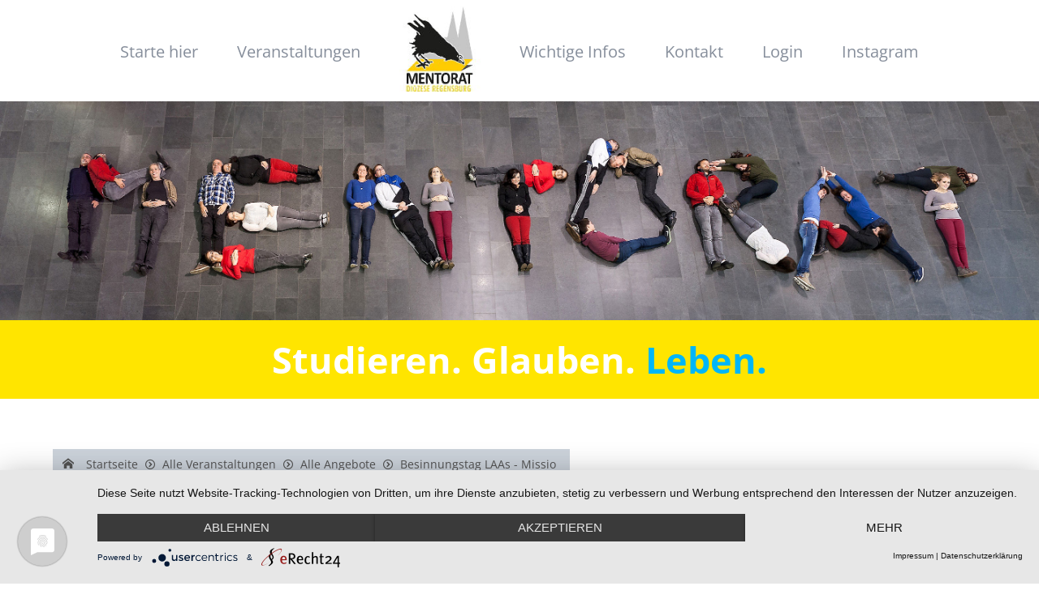

--- FILE ---
content_type: text/html; charset=utf-8
request_url: https://www.mentorat-regensburg.de/alle-veranstaltungen_2/courses/1007-besinnungstag-laas-missio-4107282860161892354.html
body_size: 5789
content:
<!DOCTYPE html>
<html lang="de-DE">
<head><!--mentorat--><!--JMG Disable Google Font 5.1.21--><!--10 js sources localized--><!--7 CSS sources localized-->

<script type="application/javascript" src="https://app.usercentrics.eu/latest/main.js" id="Z-veSGtTx"></script>
	<meta name="viewport" content="width=device-width, initial-scale=1.0, maximum-scale=1.0,user-scalable=0"/>
	<meta name="format-detection" content="telephone=no">
		<base href="https://www.mentorat-regensburg.de/alle-veranstaltungen_2/courses/1007-besinnungstag-laas-missio-4107282860161892354.html" />
	<meta http-equiv="content-type" content="text/html; charset=utf-8" />
	<meta name="keywords" content="Mentorat, Regensburg, Theologie, Theologiestudium, Anton Högerl, Dr.Werner Konrad, Monika Liebl, Josef Braun, Religionslehrer, Bistum Regensburg, Domdohle" />
	<meta name="description" content="Begleitung für Theologie Studierende und Religionslehrkräfte im staatlichen Vorbereitungsdienst in der Diözese Regensburg" />
	<title>Alle Angebote - Besinnungstag LAAs - Missio</title>
	<link href="/components/com_seminarman/assets/css/seminarman.css" rel="stylesheet" type="text/css" />
	<link href="/media/plg_system_jcepro/site/css/content.min.css?fe2b19f2ee347603dcb1ee4916167c1f" rel="stylesheet" type="text/css" />
	<style type="text/css">
div#seminarman .course_details dt {
			min-width: 25%;
			width: 25%;
		}
		div#seminarman .course_info_left {
		    width: 100%;
		}
	</style>
	<script type="application/json" class="joomla-script-options new">{"csrf.token":"a951d443e629813f484a35b81f66b78a","system.paths":{"root":"","base":""},"joomla.jtext":{"JLIB_FORM_FIELD_INVALID":"Ung\u00fcltiges Feld:&#160;"}}</script>
	<script src="/media/system/js/mootools-core.js?fbaa3eaab7c2a2db4e02eaebd7794938" type="text/javascript"></script>
	<script src="/media/system/js/core.js?fbaa3eaab7c2a2db4e02eaebd7794938" type="text/javascript"></script>
	<script src="/media/jui/js/jquery.min.js?fbaa3eaab7c2a2db4e02eaebd7794938" type="text/javascript"></script>
	<script src="/media/jui/js/jquery-noconflict.js?fbaa3eaab7c2a2db4e02eaebd7794938" type="text/javascript"></script>
	<script src="/media/jui/js/jquery-migrate.min.js?fbaa3eaab7c2a2db4e02eaebd7794938" type="text/javascript"></script>
	<script src="/media/system/js/punycode.js?fbaa3eaab7c2a2db4e02eaebd7794938" type="text/javascript"></script>
	<script src="/media/system/js/validate.js?fbaa3eaab7c2a2db4e02eaebd7794938" type="text/javascript"></script>
	<!--[if lt IE 9]><script src="/media/system/js/html5fallback.js?fbaa3eaab7c2a2db4e02eaebd7794938" type="text/javascript"></script><![endif]-->
	<script type="text/javascript">

	if (typeof jQuery == 'undefined') {
        // jQuery is not loaded
    } else {
        // jQuery is loaded
        jQuery(function($) {
          $('.hasTip').each(function() {
            var title = $(this).attr('title');
            if (title) {
	          var parts = title.split('::', 2);
		      if (typeof jQuery.fn.popover != 'undefined') { // Joomla 3.0+ Bootstrap is loaded
			    // try to build jquery bootstrap tooltip with class hasPopover
			    $(this).addClass('hasPopover');
                $(this).removeClass('hasTip');
                $(this).attr('title', '');
			    $(this).attr('data-original-title', parts[0]);
                $(this).attr('data-content', parts[1]);
                $(this).attr('data-placement', 'top');
			  } else { // Joomla 3.0+ Bootstrap is not loaded
                if (typeof Tips != 'undefined') { // but MooTools available
                    var sman_el = document.id(this);
	                sman_el.store('tip:title', parts[0]);
	                sman_el.store('tip:text', parts[1]);
                }
              }
            }
		  });
		  if (typeof Tips != 'undefined') { // Tips Object comes from mootools-more, use it only if mootools-more is loaded
			var JTooltips = new Tips($('.hasTip').get(), { 'maxTitleChars': 50, 'fixed': false});
		  }
          if (typeof jQuery.fn.popover != 'undefined') $('.hasPopover').popover({'html': true,'trigger': 'hover focus','container': 'body'});
        });
    }
    
	if (typeof jQuery == 'undefined') {
        // jQuery is not loaded
    } else {
        // jQuery is loaded
		// The following is a fix for the possible conflict between jQuery Bootstrap 3 tooltip and mootools-more
		jQuery(document).ready(function(event) {
          jQuery('.hasTooltip').on('hidden.bs.tooltip', function(){
            jQuery(this).css('display','');
          });
          jQuery('.hasPopover').on('hidden.bs.popover', function(){
            jQuery(this).css('display','');
          });
        });
    }
    
	</script>
	<!--[if IE]><style type="text/css">.floattext{zoom:1;}, * html #seminarman dd { height: 1%; }</style><![endif]-->
	<!--[if !IE]><!-->
<link rel="stylesheet" href="/components/com_seminarman/assets/css/seminarman.responsive.css" type="text/css" />
<![endif]-->
	<!--[if lte IE 9]>
<link rel="stylesheet" href="/components/com_seminarman/assets/css/seminarman.responsive.ie9.css" type="text/css" />
<![endif]-->

	<link rel="stylesheet"
	      href="/templates/mentorat/stylesheets/styles.css?v=2"
	      type="text/css"/>
	<!--removed external google font: Open Sans:400,300,700,600-->
	<!--removed external google font: PT Serif-->
						<style>
			h1, h1 * {
    font-size: 1.6rem;
    }

h2, h2 * {
    font-size: 1.25rem;
    line-height: 1.1;
}

nav.top_menu .moduletable ul.nav.menu li > a, nav.top_menu .moduletable ul.nav.menu li > span {
    font-size: 1.25rem;
    }

footer .moduletable .custom * {
    line-height: 1.75;
}

footer .moduletable .custom ul {
    list-style: circle;
    margin-left: 15px;
    }


div#seminarman table.seminarmancoursetable th {
    background-color: #a6a6a6;
}

ol li, ul li {
    line-height: 24px;
    color: #545454;
}

.blog-featured .items-leading > div, .blog .items-leading > div {
  border-bottom: 0px solid #acacac;
}		</style> <link href="/media/plg_system_jmgdisablegooglefont/assets/css/opensans.css" rel="stylesheet" type="text/css" />
<link href="/media/plg_system_jmgdisablegooglefont/assets/css/ptserif.css" rel="stylesheet" type="text/css" />
</head>
<body id="com_seminarman" class="">
<div class="allwrap">
	<header class="sketchwrap_top">
		<div class="row">
			<div class="columns xlarge-12 large-4 medium-4 small-4"><a id="main-nav" href="#sidr-main"
			                                                              aria-label="mobile menu"
			                                                              class="icon-menu" ><span></span></a>
			</div>
			<div class="columns xlarge-12 large-8 medium-8 small-8">
						<div class="moduletable mobile_logo">

		
			

<div class="custom mobile_logo"  >
	<div><a href="/"><img src="/images/template/logo-mentorat.png" alt="logo mentorat" /></a></div></div>

		</div>

	
			</div>
		</div>
		<div class="row">
			<div class="headerwrap box">
				<div class="large-6 medium-12 small-12 columns">
					<div class="top_left">
												
					</div>
				</div>
				<div class="large-6 medium-12 small-12 columns">
					<div class="top_right">
						
					</div>
				</div>
			</div>
		</div>
		<div class="menuwrap box">
			<div class="row">
				<div class="large-12 medium-12 small-12 columns">
					<nav class="top_menu">
						<div class="moduletable  slidenav1"><ul class="nav menu mod-list">
<li class="item-169 default deeper parent"><a href="/" >Starte hier</a><ul class="nav-child unstyled small"><li class="item-166"><a href="/home/die-mentoren.html" >Die Mentoren</a></li><li class="item-164"><a href="/home/geistliche-begleitung.html" >Geistliche Begleitung</a></li><li class="item-161"><a href="/home/sprechzeiten.html" >Sprechzeiten</a></li><li class="item-150"><a href="/home/vorlaeufige-unterrichtserlaubnis.html" >Vorläufige kirchliche Bevollmächtigung</a></li><li class="item-147"><a href="/home/links.html" >Links</a></li></ul></li><li class="item-730 divider deeper parent"><span class="separator ">Veranstaltungen</span>
<ul class="nav-child unstyled small"><li class="item-545"><a href="/veranstaltungen-top/veranstaltungen_2.html" >Alle Veranstaltungen</a></li><li class="item-193"><a href="/veranstaltungen-top/besinnungstage,-exerzitien,-wochenenden.html" >Besinnungstage, Exerzitien</a></li><li class="item-192"><a href="/veranstaltungen-top/besinnungstage-für-referendare-und-laa.html" >Besinnungstage für Referendare und LAA</a></li><li class="item-356"><a href="/veranstaltungen-top/andere-anbieter.html" >Andere Anbieter</a></li><li class="item-266"><a href="/veranstaltungen-top/meine-buchungen.html" >Meine Buchungen</a></li></ul></li><li class="item-720"><a href="/" class=" logo"><img src="/images/template/logo-mentorat.png" alt="Logo" /></a></li><li class="item-741 divider deeper parent"><span class="separator ">Wichtige Infos</span>
<ul class="nav-child unstyled small"><li class="item-738"><a href="/wichtige-infos/orientierungsgespräch-für-erstsemester.html" >Orientierungsgespräch für Erstsemester</a></li><li class="item-737"><a href="/wichtige-infos/anmeldung-veranstaltungen-warteliste.html" >Anmeldung Veranstaltungen und Warteliste</a></li><li class="item-733"><a href="/wichtige-infos/besinnungstage-referendare-und-lehramtsanwaerter.html" >Besinnungstage Referendare / LAA</a></li><li class="item-735"><a href="/wichtige-infos/lehrkräfte-im-vorbereitungsdienst.html" >Lehrkräfte im Vorbereitungsdienst</a></li><li class="item-739"><a href="/wichtige-infos/weitere-infos.html" >Weitere Infos</a></li><li class="item-736"><a href="/wichtige-infos/wie-stornieren-und-account-löschen.html" >Wie stornieren und Account löschen</a></li></ul></li><li class="item-162"><a href="/kontakt.html" >Kontakt</a></li><li class="item-744"><a href="/nutzer-login.html" >Login</a></li><li class="item-721"><a href="https://www.instagram.com/mentorat.regensburg/" class=" icon_instagram" target="_blank" rel="noopener noreferrer">Instagram</a></li></ul>
</div>
					</nav>
				</div>
			</div>
		</div>
	</header>
	<div class="sketchwrap_slider">
						<div class="moduletable ">

<div class="custom"  >
	<div><img src="/images/template/Mentorat_Header.jpg" alt="Mentorat Header" />
<div class="box-text">
<p>Studieren. Glauben. <span class="blue">Leben.</span></p>
</div>
</div></div>
</div>
					</div>
	<main>
									<div class="breadcrumb_wrap">
				<div class="row">
					<div class="columns xlarge-12 large-12 medium-12 small-12">
						<div class="moduletable "><div aria-label="Navigationspfad" role="navigation">
	<ul itemscope itemtype="https://schema.org/BreadcrumbList" class="breadcrumb">
					<li class="active">
				<span class="divider icon-location"></span>
			</li>
		
						<li itemprop="itemListElement" itemscope itemtype="https://schema.org/ListItem">
											<a itemprop="item" href="/" class="pathway"><span itemprop="name">Startseite</span></a>
					
											<span class="divider">
							 						</span>
										<meta itemprop="position" content="1">
				</li>
							<li itemprop="itemListElement" itemscope itemtype="https://schema.org/ListItem">
											<a itemprop="item" href="/alle-veranstaltungen_2/10.html" class="pathway"><span itemprop="name">Alle Veranstaltungen</span></a>
					
											<span class="divider">
							 						</span>
										<meta itemprop="position" content="2">
				</li>
							<li itemprop="itemListElement" itemscope itemtype="https://schema.org/ListItem">
											<a itemprop="item" href="/veranstaltungen-top/veranstaltungen_2.html" class="pathway"><span itemprop="name">Alle Angebote</span></a>
					
											<span class="divider">
							 						</span>
										<meta itemprop="position" content="3">
				</li>
							<li itemprop="itemListElement" itemscope itemtype="https://schema.org/ListItem" class="active">
					<span itemprop="name">
						Besinnungstag LAAs - Missio					</span>
					<meta itemprop="position" content="4">
				</li>
				</ul>
</div>
</div>
					</div>
				</div>
			</div>
				<div class="sketchwrap_content_top">
											</div>
		<section class="sketchwrap_content_main">
			<div class="row">
				<div class="large-12 columns">
					<div class="row">
													<div class="xlarge-8 large-12 medium-12 small-12 columns">
								<div class="content_main_top">
									
								</div>
								<div class="content_main">
									<div id="system-message-container">
	</div>

									
<script type="text/javascript">
function submitbuttonSeminarman(task)
{
	var form = document.adminForm;
	var fields;
	/* we are going to call formvalidator twice, by the first call we get all invalid fields at once
	   and they will be marked */		
	if (document.formvalidator.isValid(form)) {
		if (form.cm_email.value != form.cm_email_confirm.value) {
			if(form.cm_email.className.indexOf("invalid") < 0) {
				form.cm_email.className += " invalid";
			}
			if(form.cm_email_confirm.className.indexOf("invalid") < 0) {
				form.cm_email_confirm.className += " invalid";
			}
			return alert("Die zwei E-Mail-Adressen, die Sie eingegeben haben, stimmen nicht überein.");
		} 
	}
		
	if (form.first_name.value == "") {
		if(form.first_name.className.indexOf("invalid") < 0) {
			form.first_name.className += " invalid";
		}
		return alert("Vorname fehlt");
	}
	if (form.last_name.value == "") {
		if(form.last_name.className.indexOf("invalid") < 0) {
			form.last_name.className += " invalid";
		}
		return alert("Nachname fehlt");
	}
	if (form.salutation.value == '') {
		if(form.salutation.className.indexOf("invalid") < 0) {
			form.salutation.className += " invalid";
		}
		return alert("Anrede fehlt");
	}
	if (form.cm_email.value == "") {
		if(form.cm_email.className.indexOf("invalid") < 0) {
			form.cm_email.className += " invalid";
		}
		return alert("E-Mail Adresse fehlt");
	}
	if (form.cm_email_confirm.value == "") {
		if(form.cm_email_confirm.className.indexOf("invalid") < 0) {
			form.cm_email_confirm.className += " invalid";
		}
		return alert("E-Mail Adresse bestätigen fehlt");
	}
	/* some fields such as checkbox, radio box, tos field can not be checked by formvalidator,
	   therefore this part has to be placed outside of formvalidaor before submit */
	
	if (document.formvalidator.isValid(form)) {
		if(document.adminForm.submitSeminarman) {
			document.adminForm.submitSeminarman.disabled = true;
		}
	    Joomla.submitform( task );
	} else {
		return alert("Das Feld enthält ungültige Werte");
	}
};
</script>
	
<div id="seminarman" class="seminarman">

    <p class="buttons"><a href="/alle-veranstaltungen_2/14-alle-angebote/1007-besinnungstag-laas-missio-4107282860161892354.html?pop=1&amp;tmpl=component" class="editlinktip hasTip" onclick="window.open(this.href,'win2','status=no,toolbar=no,scrollbars=yes,titlebar=no,menubar=no,resizable=yes,width=640,height=480,directories=no,location=no'); return false;" title="Drucken::Aktuelle Seite drucken"><img src="/media/system/images/printButton.png" alt="Drucken" /></a></p>

    <h2 class="description">Beschreibung</h2>
    <div class="description course_text"><p><strong>„Blick zurück nach vorn – Geistliche Perspektiven“</strong> - Haus Werdenfels, Nittendorf</p></div>
    <br/>
    <h2 class="seminarman course1007">Besinnungstag LAAs - Missio</h2>

    <div class="course_details floattext">
	    <div class="course_info_left floattext">
	
	        <dl class="floattext">
	            <dt class="reference">Nummer:</dt>
	            <dd class="reference"><div>-</div></dd>
		            <dt class="start_date">Beginn:</dt>
	            <dd class="start_date"><div>Dienstag, 4. Juli 2023 um 09:00 Uhr</div></dd>
			            <dt class="finish_date">Ende:</dt>
	            <dd class="finish_date"><div>Dienstag, 4. Juli 2023 um 17:00 Uhr</div></dd>
					<dt class="status">Status:</dt>
				<dd class="status"><div>
	Keine Anmeldung nötig oder Anmeldung unter der in der Ausschreibung genannten Adresse				</div></dd>
		            <dt class="booking_deadline">Anmelde&#8203;schluss:</dt>
	            <dd class="booking_deadline"><div>
    Sonntag, 2. Juli 2023 um 09:00 Uhr						        </dl>
	        <dl class="floattext">
		            <dt class="location">Ort:</dt>
	            <dd class="location"><div>
	            	                    <a href='https://www.haus-werdenfels.de' target="_blank">Haus Werdenfels, Nittendorf</a>
	                	            </div></dd>
				        </dl>
	    </div>
	    </div>

    <!--files-->
        <br />


    <!--categories-->
        <h2 class="seminarman course_categories">Kategorie</h2>
        <div class="categorylist">
                <strong><a href="/alle-veranstaltungen_2/14-alle-angebote.html">Alle Angebote</a></strong>
        ,        <strong><a href="/alle-veranstaltungen_2/1-besinnungstage-f-referendare-und-lehramtsanwaerter.html">Besinnungstage f. Referendare und Lehramtsanwärter</a></strong>
            </div>
    
    <!--tags-->
    

    <!--comments-->
    
</div>

								</div>
								<div class="content_main_bottom">
									
								</div>
							</div>
							<div class="xlarge-4 large-12 medium-12 small-12 columns">
								<div class="content_main_right">
									<div class="moduletable "><h3 class="page-header">Kontakt</h3>

<div class="custom"  >
	<p>Adresse:<br />Obermünsterplatz 7<br />93047 Regensburg</p>
<p><a href="tel:+499415971570" target="_blank">+49 (0) 941 / 597-1570</a><br /><span id="cloak2ff93840b8cdaf02610eaaaaab4e295d">Diese E-Mail-Adresse ist vor Spambots geschützt! Zur Anzeige muss JavaScript eingeschaltet sein!</span><script type='text/javascript'>
				document.getElementById('cloak2ff93840b8cdaf02610eaaaaab4e295d').innerHTML = '';
				var prefix = '&#109;a' + 'i&#108;' + '&#116;o';
				var path = 'hr' + 'ef' + '=';
				var addy2ff93840b8cdaf02610eaaaaab4e295d = 'm&#101;nt&#111;r&#97;t' + '&#64;';
				addy2ff93840b8cdaf02610eaaaaab4e295d = addy2ff93840b8cdaf02610eaaaaab4e295d + 'b&#105;st&#117;m-r&#101;g&#101;nsb&#117;rg' + '&#46;' + 'd&#101;';
				var addy_text2ff93840b8cdaf02610eaaaaab4e295d = 'm&#101;nt&#111;r&#97;t' + '&#64;' + 'b&#105;st&#117;m-r&#101;g&#101;nsb&#117;rg' + '&#46;' + 'd&#101;';document.getElementById('cloak2ff93840b8cdaf02610eaaaaab4e295d').innerHTML += '<a ' + path + '\'' + prefix + ':' + addy2ff93840b8cdaf02610eaaaaab4e295d + '\'>'+addy_text2ff93840b8cdaf02610eaaaaab4e295d+'<\/a>';
		</script></p></div>
</div>
								</div>
							</div>
											</div>
				</div>
			</div>
		</section>
		<div class="sketchwrap_content_bottom">
			
									
					</div>
	</main>
</div>
<footer>
			<div class="row">
			<div class="columns large-12 medium-12 small-12">
				<div class="row flex">
					<div class="large-4 medium-6 small-12 columns">
						<div class="content_bottom_1_3">
							<div class="moduletable "><h3 class="page-header">Nützliches</h3>

<div class="custom"  >
	<div>		<div class="moduletable search">
						<div class="search search">
	<form action="/veranstaltungen-top/besinnungstage-für-referendare-und-laa.html" method="post" class="form-inline" role="search">
		 <button class="button btn btn-primary" onclick="this.form.searchword.focus();"> </button><label for="mod-search-searchword141" class="element-invisible"> </label> <input name="searchword" id="mod-search-searchword141" maxlength="200"  class="inputbox search-query input-medium" type="search" placeholder="Suchen ..." />		<input type="hidden" name="task" value="search" />
		<input type="hidden" name="option" value="com_search" />
		<input type="hidden" name="Itemid" value="192" />
	</form>
</div>
		</div>
	<br /><br />		<div class="moduletable">
						<ul class="nav menu mod-list">
<li class="item-728"><a href="/links.html" >Links</a></li></ul>
		</div>
	</div></div>
</div>
						</div>
					</div>
					<div class="large-4 medium-6 small-12 columns">
						<div class="content_bottom_2_3">
							<div class="moduletable "><h3 class="page-header">Kontakt</h3>

<div class="custom"  >
	<div class="custom">
<p>Mentorat für Theologiestudierende und Religionslehrkräfte im staatlichen Vorbereitungsdienst<br>Obermünsterplatz 7<br>93047 Regensburg</p>
<p>Telefon: +49 (0) 941 / 597-1570<br>E-Mail: <span id="cloak216c6095c77aac81cddbccca9cd9ed17">Diese E-Mail-Adresse ist vor Spambots geschützt! Zur Anzeige muss JavaScript eingeschaltet sein!</span><script type='text/javascript'>
				document.getElementById('cloak216c6095c77aac81cddbccca9cd9ed17').innerHTML = '';
				var prefix = '&#109;a' + 'i&#108;' + '&#116;o';
				var path = 'hr' + 'ef' + '=';
				var addy216c6095c77aac81cddbccca9cd9ed17 = 'm&#101;nt&#111;r&#97;t' + '&#64;';
				addy216c6095c77aac81cddbccca9cd9ed17 = addy216c6095c77aac81cddbccca9cd9ed17 + 'b&#105;st&#117;m-r&#101;g&#101;nsb&#117;rg' + '&#46;' + 'd&#101;';
				var addy_text216c6095c77aac81cddbccca9cd9ed17 = 'm&#101;nt&#111;r&#97;t' + '&#64;' + 'b&#105;st&#117;m-r&#101;g&#101;nsb&#117;rg' + '&#46;' + 'd&#101;';document.getElementById('cloak216c6095c77aac81cddbccca9cd9ed17').innerHTML += '<a ' + path + '\'' + prefix + ':' + addy216c6095c77aac81cddbccca9cd9ed17 + '\'>'+addy_text216c6095c77aac81cddbccca9cd9ed17+'<\/a>';
		</script></p>
</div></div>
</div>
						</div>
					</div>
					<div class="large-4 medium-12 small-12 columns">
						<div class="content_bottom_3_3">
							<div class="moduletable "><h3 class="page-header">Rechtliches</h3>

<div class="custom"  >
	<div>		<div class="moduletable slidenav2">
						<ul class="nav menu mod-list">
<li class="item-159"><a href="/impressum.html" >Impressum</a></li><li class="item-158"><a href="/datenschutz.html" >Datenschutz</a></li><li class="item-155"><a href="/login.html" >Login</a></li></ul>
		</div>
	</div></div>
</div>
						</div>
					</div>
				</div>
			</div>
		</div>
		<div class="row">
		<div class="xlarge-3 large-6 medium-6 small-12 columns">
			<div class="content_bottom_1_4">
				
			</div>
		</div>
		<div class="xlarge-3 large-6 medium-6 small-12 columns">
			<div class="content_bottom_2_4">
				
			</div>
		</div>
		<div class="xlarge-3 large-6 medium-6 small-12 columns">
			<div class="content_bottom_3_4">
				
			</div>
		</div>
		<div class="xlarge-3 large-6 medium-6 small-12 columns">
			<div class="content_bottom_4_4">
				
			</div>
		</div>
	</div>
	<div class="sketchwrap_bottom">
		<div class="row">
			<div class="large-9 medium-12 small-12 columns">
				<nav class="bottom">
					
				</nav>
			</div>
			<div class="columns large-3 medium-12 small-12">
				<span class="copyright">2026 &copy; Mentorat Diözese Regensburg</span>
			</div>
		</div>
	</div>
</footer>

<script src="/templates/mentorat/scripts/general.min.js?v=2"
        type="text/javascript"></script>
<script>
	jQuery('#main-nav').sidr(
		{
			name: 'sidr-main',
			onOpen: function () {
				jQuery("#main-nav").addClass("open");
			},
			onClose: function () {
				jQuery("#main-nav").removeClass("open");
			},
			source: '.slidenav1, .slidenav2, .slidenav3, .slidenav4'		}
	);
	jQuery("div.sidr-inner:contains('undefined')").hide();
	// MatchHeight
	jQuery(function () {
		jQuery('.match').matchHeight();
	});
</script>
</body>
</html>


--- FILE ---
content_type: text/css
request_url: https://www.mentorat-regensburg.de/templates/mentorat/stylesheets/styles.css?v=2
body_size: 10305
content:
@charset "UTF-8";
/*! normalize.css v3.0.0 | MIT License | git.io/normalize */html{font-family:sans-serif;-ms-text-size-adjust:100%;-webkit-text-size-adjust:100%}body{margin:0}article,aside,details,figcaption,figure,footer,header,hgroup,main,nav,section,summary{display:block}audio,canvas,progress,video{display:inline-block;vertical-align:baseline}audio:not([controls]){display:none;height:0}[hidden],template{display:none}a{background:transparent}a:active,a:hover{outline:0}abbr[title]{border-bottom:1px dotted}b,strong{font-weight:700}dfn{font-style:italic}h1{font-size:2em;margin:.67em 0}mark{background:#ff0;color:#000}small{font-size:80%}sub,sup{font-size:75%;line-height:0;position:relative;vertical-align:baseline}sup{top:-.5em}sub{bottom:-.25em}img{border:0}svg:not(:root){overflow:hidden}figure{margin:1em 40px}hr{box-sizing:content-box;height:0}pre{overflow:auto}code,kbd,pre,samp{font-family:monospace,monospace;font-size:1em}button,input,optgroup,select,textarea{color:inherit;font:inherit;margin:0}button{overflow:visible}button,select{text-transform:none}button,html input[type=button],input[type=reset],input[type=submit]{-webkit-appearance:button;cursor:pointer}button[disabled],html input[disabled]{cursor:default}button::-moz-focus-inner,input::-moz-focus-inner{border:0;padding:0}input{line-height:normal}input[type=checkbox],input[type=radio]{box-sizing:border-box;padding:0}input[type=number]::-webkit-inner-spin-button,input[type=number]::-webkit-outer-spin-button{height:auto}input[type=search]{-webkit-appearance:textfield;box-sizing:content-box}input[type=search]::-webkit-search-cancel-button,input[type=search]::-webkit-search-decoration{-webkit-appearance:none}fieldset{border:1px solid silver;margin:0 2px;padding:.35em .625em .75em}legend{border:0;padding:0}textarea{overflow:auto}optgroup{font-weight:700}table{border-collapse:collapse;border-spacing:0}*,td,th{padding:0}*{outline:none;margin:0;border:0}@font-face{font-family:bare;src:url(fonts/bare.eot?58a3c0);src:url(fonts/bare.eot?58a3c0#iefix) format("embedded-opentype"),url(fonts/bare.ttf?58a3c0) format("truetype"),url(fonts/bare.woff?58a3c0) format("woff"),url(fonts/bare.svg?58a3c0#bare) format("svg");font-weight:400;font-style:normal}@-webkit-keyframes a{0%{box-shadow:0 0 0 1px transparent}50%{box-shadow:0 0 0 15px rgba(0,0,0,.1)}to{box-shadow:0 0 0 15px transparent}}@keyframes a{0%{box-shadow:0 0 0 1px transparent}50%{box-shadow:0 0 0 15px rgba(0,0,0,.1)}to{box-shadow:0 0 0 15px transparent}}.row,.sketch-row{*zoom:1;max-width:1200px;margin-left:auto;margin-right:auto}.row:after,.row:before,.sketch-row:after,.sketch-row:before{content:" ";display:table}.row:after,.sketch-row:after{clear:both}.row .row,.row .sketch-row,.sketch-row .row,.sketch-row .sketch-row{margin-left:-12px;margin-right:-12px;max-width:none}.row.flex,.sketch-row.flex{display:-ms-flexbox;-ms-flex-wrap:wrap}.row.flex:before,.sketch-row.flex:before{display:none}.row.flex>.columns>*,.sketch-row.flex>.columns>*{margin-bottom:0}.row1{width:100%;clear:both}@media only screen and (min-width:480px){.row,.sketch-row{padding:0 13px}.row .row,.row .sketch-row,.sketch-row .row,.sketch-row .sketch-row{padding:0}}.columns{padding-left:12px;padding-right:12px;min-height:1px;position:relative;width:100%;box-sizing:border-box}@media only screen and (min-width:480px){[class*=column]+[class*=column]:last-child{float:right}}.small-1{width:8.3333333333%;float:left}.small-offset-1{margin-left:8.3333333333%}.small-pull-1{left:auto;right:8.3333333333%}.small-push-1{left:8.3333333333%;right:auto}.small-2{width:16.6666666667%;float:left}.small-offset-2{margin-left:16.6666666667%}.small-pull-2{left:auto;right:16.6666666667%}.small-push-2{left:16.6666666667%;right:auto}.small-3{width:25%;float:left}.small-offset-3{margin-left:25%}.small-pull-3{left:auto;right:25%}.small-push-3{left:25%;right:auto}.small-4{width:33.3333333333%;float:left}.small-offset-4{margin-left:33.3333333333%}.small-pull-4{left:auto;right:33.3333333333%}.small-push-4{left:33.3333333333%;right:auto}.small-5{width:41.6666666667%;float:left}.small-offset-5{margin-left:41.6666666667%}.small-pull-5{left:auto;right:41.6666666667%}.small-push-5{left:41.6666666667%;right:auto}.small-6{width:50%;float:left}.small-offset-6{margin-left:50%}.small-pull-6{left:auto;right:50%}.small-push-6{left:50%;right:auto}.small-7{width:58.3333333333%;float:left}.small-offset-7{margin-left:58.3333333333%}.small-pull-7{left:auto;right:58.3333333333%}.small-push-7{left:58.3333333333%;right:auto}.small-8{width:66.6666666667%;float:left}.small-offset-8{margin-left:66.6666666667%}.small-pull-8{left:auto;right:66.6666666667%}.small-push-8{left:66.6666666667%;right:auto}.small-9{width:75%;float:left}.small-offset-9{margin-left:75%}.small-pull-9{left:auto;right:75%}.small-push-9{left:75%;right:auto}.small-10{width:83.3333333333%;float:left}.small-offset-10{margin-left:83.3333333333%}.small-pull-10{left:auto;right:83.3333333333%}.small-push-10{left:83.3333333333%;right:auto}.small-11{width:91.6666666667%;float:left}.small-offset-11{margin-left:91.6666666667%}.small-pull-11{left:auto;right:91.6666666667%}.small-push-11{left:91.6666666667%;right:auto}.small-12{width:100%;float:left}.small-offset-12{margin-left:100%}.small-pull-12{left:auto;right:100%}.small-push-12{left:100%;right:auto}@media only screen and (min-width:480px){.medium-1{width:8.3333333333%;float:left}.medium-offset-1{margin-left:8.3333333333%}.medium-pull-1{left:auto;right:8.3333333333%}.medium-push-1{left:8.3333333333%;right:auto}.medium-2{width:16.6666666667%;float:left}.medium-offset-2{margin-left:16.6666666667%}.medium-pull-2{left:auto;right:16.6666666667%}.medium-push-2{left:16.6666666667%;right:auto}.medium-3{width:25%;float:left}.medium-offset-3{margin-left:25%}.medium-pull-3{left:auto;right:25%}.medium-push-3{left:25%;right:auto}.medium-4{width:33.3333333333%;float:left}.medium-offset-4{margin-left:33.3333333333%}.medium-pull-4{left:auto;right:33.3333333333%}.medium-push-4{left:33.3333333333%;right:auto}.medium-5{width:41.6666666667%;float:left}.medium-offset-5{margin-left:41.6666666667%}.medium-pull-5{left:auto;right:41.6666666667%}.medium-push-5{left:41.6666666667%;right:auto}.medium-6{width:50%;float:left}.medium-offset-6{margin-left:50%}.medium-pull-6{left:auto;right:50%}.medium-push-6{left:50%;right:auto}.medium-7{width:58.3333333333%;float:left}.medium-offset-7{margin-left:58.3333333333%}.medium-pull-7{left:auto;right:58.3333333333%}.medium-push-7{left:58.3333333333%;right:auto}.medium-8{width:66.6666666667%;float:left}.medium-offset-8{margin-left:66.6666666667%}.medium-pull-8{left:auto;right:66.6666666667%}.medium-push-8{left:66.6666666667%;right:auto}.medium-9{width:75%;float:left}.medium-offset-9{margin-left:75%}.medium-pull-9{left:auto;right:75%}.medium-push-9{left:75%;right:auto}.medium-10{width:83.3333333333%;float:left}.medium-offset-10{margin-left:83.3333333333%}.medium-pull-10{left:auto;right:83.3333333333%}.medium-push-10{left:83.3333333333%;right:auto}.medium-11{width:91.6666666667%;float:left}.medium-offset-11{margin-left:91.6666666667%}.medium-pull-11{left:auto;right:91.6666666667%}.medium-push-11{left:91.6666666667%;right:auto}.medium-12{width:100%;float:left}.medium-offset-12{margin-left:100%}.medium-pull-12{left:auto;right:100%}.medium-push-12{left:100%;right:auto}}@media only screen and (min-width:768px){.large-1{width:8.3333333333%;float:left}.large-offset-1{margin-left:8.3333333333%}.large-pull-1{left:auto;right:8.3333333333%}.large-push-1{left:8.3333333333%;right:auto}.large-2{width:16.6666666667%;float:left}.large-offset-2{margin-left:16.6666666667%}.large-pull-2{left:auto;right:16.6666666667%}.large-push-2{left:16.6666666667%;right:auto}.large-3{width:25%;float:left}.large-offset-3{margin-left:25%}.large-pull-3{left:auto;right:25%}.large-push-3{left:25%;right:auto}.large-4{width:33.3333333333%;float:left}.large-offset-4{margin-left:33.3333333333%}.large-pull-4{left:auto;right:33.3333333333%}.large-push-4{left:33.3333333333%;right:auto}.large-5{width:41.6666666667%;float:left}.large-offset-5{margin-left:41.6666666667%}.large-pull-5{left:auto;right:41.6666666667%}.large-push-5{left:41.6666666667%;right:auto}.large-6{width:50%;float:left}.large-offset-6{margin-left:50%}.large-pull-6{left:auto;right:50%}.large-push-6{left:50%;right:auto}.large-7{width:58.3333333333%;float:left}.large-offset-7{margin-left:58.3333333333%}.large-pull-7{left:auto;right:58.3333333333%}.large-push-7{left:58.3333333333%;right:auto}.large-8{width:66.6666666667%;float:left}.large-offset-8{margin-left:66.6666666667%}.large-pull-8{left:auto;right:66.6666666667%}.large-push-8{left:66.6666666667%;right:auto}.large-9{width:75%;float:left}.large-offset-9{margin-left:75%}.large-pull-9{left:auto;right:75%}.large-push-9{left:75%;right:auto}.large-10{width:83.3333333333%;float:left}.large-offset-10{margin-left:83.3333333333%}.large-pull-10{left:auto;right:83.3333333333%}.large-push-10{left:83.3333333333%;right:auto}.large-11{width:91.6666666667%;float:left}.large-offset-11{margin-left:91.6666666667%}.large-pull-11{left:auto;right:91.6666666667%}.large-push-11{left:91.6666666667%;right:auto}.large-12{width:100%;float:left}.large-offset-12{margin-left:100%}.large-pull-12{left:auto;right:100%}.large-push-12{left:100%;right:auto}}@media only screen and (min-width:1024px){.xlarge-1{width:8.3333333333%;float:left}.xlarge-offset-1{margin-left:8.3333333333%}.xlarge-pull-1{left:auto;right:8.3333333333%}.xlarge-push-1{left:8.3333333333%;right:auto}.xlarge-2{width:16.6666666667%;float:left}.xlarge-offset-2{margin-left:16.6666666667%}.xlarge-pull-2{left:auto;right:16.6666666667%}.xlarge-push-2{left:16.6666666667%;right:auto}.xlarge-3{width:25%;float:left}.xlarge-offset-3{margin-left:25%}.xlarge-pull-3{left:auto;right:25%}.xlarge-push-3{left:25%;right:auto}.xlarge-4{width:33.3333333333%;float:left}.xlarge-offset-4{margin-left:33.3333333333%}.xlarge-pull-4{left:auto;right:33.3333333333%}.xlarge-push-4{left:33.3333333333%;right:auto}.xlarge-5{width:41.6666666667%;float:left}.xlarge-offset-5{margin-left:41.6666666667%}.xlarge-pull-5{left:auto;right:41.6666666667%}.xlarge-push-5{left:41.6666666667%;right:auto}.xlarge-6{width:50%;float:left}.xlarge-offset-6{margin-left:50%}.xlarge-pull-6{left:auto;right:50%}.xlarge-push-6{left:50%;right:auto}.xlarge-7{width:58.3333333333%;float:left}.xlarge-offset-7{margin-left:58.3333333333%}.xlarge-pull-7{left:auto;right:58.3333333333%}.xlarge-push-7{left:58.3333333333%;right:auto}.xlarge-8{width:66.6666666667%;float:left}.xlarge-offset-8{margin-left:66.6666666667%}.xlarge-pull-8{left:auto;right:66.6666666667%}.xlarge-push-8{left:66.6666666667%;right:auto}.xlarge-9{width:75%;float:left}.xlarge-offset-9{margin-left:75%}.xlarge-pull-9{left:auto;right:75%}.xlarge-push-9{left:75%;right:auto}.xlarge-10{width:83.3333333333%;float:left}.xlarge-offset-10{margin-left:83.3333333333%}.xlarge-pull-10{left:auto;right:83.3333333333%}.xlarge-push-10{left:83.3333333333%;right:auto}.xlarge-11{width:91.6666666667%;float:left}.xlarge-offset-11{margin-left:91.6666666667%}.xlarge-pull-11{left:auto;right:91.6666666667%}.xlarge-push-11{left:91.6666666667%;right:auto}.xlarge-12{width:100%;float:left}.xlarge-offset-12{margin-left:100%}.xlarge-pull-12{left:auto;right:100%}.xlarge-push-12{left:100%;right:auto}}@media only screen and (min-width:1650px){.hd-1{width:8.3333333333%;float:left}.hd-offset-1{margin-left:8.3333333333%}.hd-pull-1{left:auto;right:8.3333333333%}.hd-push-1{left:8.3333333333%;right:auto}.hd-2{width:16.6666666667%;float:left}.hd-offset-2{margin-left:16.6666666667%}.hd-pull-2{left:auto;right:16.6666666667%}.hd-push-2{left:16.6666666667%;right:auto}.hd-3{width:25%;float:left}.hd-offset-3{margin-left:25%}.hd-pull-3{left:auto;right:25%}.hd-push-3{left:25%;right:auto}.hd-4{width:33.3333333333%;float:left}.hd-offset-4{margin-left:33.3333333333%}.hd-pull-4{left:auto;right:33.3333333333%}.hd-push-4{left:33.3333333333%;right:auto}.hd-5{width:41.6666666667%;float:left}.hd-offset-5{margin-left:41.6666666667%}.hd-pull-5{left:auto;right:41.6666666667%}.hd-push-5{left:41.6666666667%;right:auto}.hd-6{width:50%;float:left}.hd-offset-6{margin-left:50%}.hd-pull-6{left:auto;right:50%}.hd-push-6{left:50%;right:auto}.hd-7{width:58.3333333333%;float:left}.hd-offset-7{margin-left:58.3333333333%}.hd-pull-7{left:auto;right:58.3333333333%}.hd-push-7{left:58.3333333333%;right:auto}.hd-8{width:66.6666666667%;float:left}.hd-offset-8{margin-left:66.6666666667%}.hd-pull-8{left:auto;right:66.6666666667%}.hd-push-8{left:66.6666666667%;right:auto}.hd-9{width:75%;float:left}.hd-offset-9{margin-left:75%}.hd-pull-9{left:auto;right:75%}.hd-push-9{left:75%;right:auto}.hd-10{width:83.3333333333%;float:left}.hd-offset-10{margin-left:83.3333333333%}.hd-pull-10{left:auto;right:83.3333333333%}.hd-push-10{left:83.3333333333%;right:auto}.hd-11{width:91.6666666667%;float:left}.hd-offset-11{margin-left:91.6666666667%}.hd-pull-11{left:auto;right:91.6666666667%}.hd-push-11{left:91.6666666667%;right:auto}.hd-12{width:100%;float:left}.hd-offset-12{margin-left:100%}.hd-pull-12{left:auto;right:100%}.hd-push-12{left:100%;right:auto}}@media only screen and (min-width:1200px){.xlarge-0{display:none}}.row.flex,.sketch-row.flex{display:flex;flex-wrap:wrap;float:left;clear:both}.row.flex:after,.row.flex:before,.sketch-row.flex:after,.sketch-row.flex:before{content:normal}.row.flex>.columns,.sketch-row.flex>.columns{margin-bottom:24px}div.top_right .moduletable ul.nav{margin-top:10px;margin-bottom:10px;float:right}div.top_right .moduletable ul.nav li{display:inline;list-style:none;margin-left:12px}@media only screen and (min-width:1200px){div.top_right .moduletable ul.nav li{margin-left:24px}}div.top_right .moduletable ul.nav li:first-child{margin-left:0}div.top_right .moduletable ul.nav li a{font-size:12px;font-size:.75rem;line-height:1.1}nav.top_menu .moduletable{float:left;overflow:visible;width:100%}nav.top_menu .moduletable.slidenav1{padding:0}nav.top_menu .moduletable ul.nav.menu{margin-left:0;margin-bottom:0;display:flex;width:100%;justify-content:center;align-items:center}nav.top_menu .moduletable ul.nav.menu li{display:inline-block;list-style:none;position:relative}nav.top_menu .moduletable ul.nav.menu li>a,nav.top_menu .moduletable ul.nav.menu li>span{padding:17px 15px;transition:all .6s ease 0s;text-decoration:none;display:block;font-size:16px;font-size:1rem;line-height:1.1;font-weight:400;color:#868e9b}@media only screen and (min-width:1200px){nav.top_menu .moduletable ul.nav.menu li>a,nav.top_menu .moduletable ul.nav.menu li>span{padding:17px 24px}}nav.top_menu .moduletable ul.nav.menu li>a.logo,nav.top_menu .moduletable ul.nav.menu li>span.logo{padding-bottom:0;padding-top:0;background:transparent!important}@media only screen and (min-width:1200px){nav.top_menu .moduletable ul.nav.menu li>a.logo,nav.top_menu .moduletable ul.nav.menu li>span.logo{padding-bottom:0;padding-top:0}}nav.top_menu .moduletable ul.nav.menu li>a.logo:before,nav.top_menu .moduletable ul.nav.menu li>span.logo:before{display:none}nav.top_menu .moduletable ul.nav.menu li>a.logo img,nav.top_menu .moduletable ul.nav.menu li>span.logo img{width:100px;margin-bottom:8px;margin-top:4px}nav.top_menu .moduletable ul.nav.menu li>a.icon_facebook,nav.top_menu .moduletable ul.nav.menu li>span.icon_facebook{speak:none;font-style:normal;font-weight:400;font-variant:normal;text-transform:none;-webkit-font-smoothing:antialiased;-moz-osx-font-smoothing:grayscale;font-size:0;border-radius:100%;width:38px;height:38px;padding:0!important;background:#868e9b;text-align:center}nav.top_menu .moduletable ul.nav.menu li>a.icon_facebook:before,nav.top_menu .moduletable ul.nav.menu li>span.icon_facebook:before{content:"";font-family:bare;font-size:14px;padding-right:6px;font-size:30px;font-size:1.875rem;line-height:1.6;text-indent:0;color:#fff;padding-right:0}nav.top_menu .moduletable ul.nav.menu li>a.icon_facebook:hover,nav.top_menu .moduletable ul.nav.menu li>span.icon_facebook:hover{background:#4267b2}nav.top_menu .moduletable ul.nav.menu li:hover>a,nav.top_menu .moduletable ul.nav.menu li:hover>span{color:#000}nav.top_menu .moduletable ul.nav.menu li ul.nav-child{position:absolute;top:30px;left:0;transition:all .5s ease 0s;margin-left:0;width:auto;overflow:hidden;visibility:hidden;opacity:0;background:rgba(255,229,0,.7);z-index:99;min-width:213px;box-shadow:7px 0 20px -17px #000}nav.top_menu .moduletable ul.nav.menu li ul.nav-child li{display:block;float:none;margin-right:0}nav.top_menu .moduletable ul.nav.menu li ul.nav-child li:first-child a{border-left:0}nav.top_menu .moduletable ul.nav.menu li ul.nav-child li a{font-size:16px;font-size:1rem;line-height:1.1;padding:8px 10px;background:#ffe500;text-transform:none;letter-spacing:0;font-family:Open Sans,sans-serif;font-weight:400;color:#545454;border-right:0}nav.top_menu .moduletable ul.nav.menu li ul.nav-child li a:hover{background:#fff}nav.top_menu .moduletable ul.nav.menu li ul.nav-child li a:after{content:""}nav.top_menu .moduletable ul.nav.menu li ul.nav-child li a:first-child{border-left:0}nav.top_menu .moduletable ul.nav.menu li ul.nav-child li.active a{background:#00b6f8;color:#fff}nav.top_menu .moduletable ul.nav.menu li:hover ul.nav-child{opacity:1;display:block;visibility:visible;top:100%}nav.top_menu .moduletable ul.nav.menu li.active a{font-weight:600}nav.bottom .moduletable ul.nav{margin-left:0}nav.bottom .moduletable ul.nav li{display:inline;list-style:none;margin-right:12px}@media only screen and (min-width:1200px){nav.bottom .moduletable ul.nav li{margin-right:24px}}nav.bottom .moduletable ul.nav li:last-child{margin-right:0}nav.bottom .moduletable ul.nav li a{font-size:14px;font-size:.875rem;line-height:1.1;color:#fff}.slidenav1,.slidenav2,.slidenav3,.slidenav4{display:none}@media only screen and (min-width:1024px){.slidenav1,.slidenav2,.slidenav3,.slidenav4{display:block}}#main-nav{width:60px;height:45px;position:relative;margin:32px auto 12px;-webkit-transform:rotate(0deg);transform:rotate(0deg);transition:.5s ease-in-out;cursor:pointer;float:left;display:block}@media only screen and (min-width:1024px){#main-nav{display:none}}#main-nav:after,#main-nav:before,#main-nav span{display:block;position:absolute;height:9px;width:100%;background:#ffe500;border-radius:9px;opacity:1;left:0;-webkit-transform:rotate(0deg);transform:rotate(0deg);transition:.25s ease-in-out}#main-nav:before{top:0}#main-nav:after,#main-nav:before{content:"";-webkit-transform-origin:left center;transform-origin:left center}#main-nav:after{top:18px}#main-nav span{top:36px;-webkit-transform-origin:left center;transform-origin:left center}#main-nav.open:before{-webkit-transform:rotate(45deg);transform:rotate(45deg);top:-3px;left:8px}#main-nav.open:after{width:0;opacity:0}#main-nav.open span{-webkit-transform:rotate(-45deg);transform:rotate(-45deg);top:39px;left:8px}#main-nav.open:after,#main-nav.open:before,#main-nav.open span{background:#00b6f8}*{box-sizing:border-box}a{text-decoration:none;color:#00b6f8;font-size:inherit;line-height:inherit;transition:all .5s ease-in-out 0s}a:hover{color:#0091c5}div,span,strong{font-size:inherit;line-height:inherit}h1,h1 *{font-size:26px;font-size:1.625rem;line-height:1.1;margin-bottom:24px;margin-top:0;font-weight:400;color:#545454}@media only screen and (min-width:1024px){h1,h1 *{font-size:32px;font-size:2rem;line-height:1.1}}h2,h2 *{font-size:20px;font-size:1.25rem;line-height:1.1;margin-bottom:24px;font-weight:400;margin-top:0;color:#00b6f8}@media only screen and (min-width:1024px){h2,h2 *{font-size:24px;font-size:1.5rem;line-height:1.1}}h3,h3 *{font-size:22px;font-size:1.375rem;line-height:1.1;margin-top:0;font-weight:400;font-family:PT Serif,serif}h4,h4 *{font-weight:700;margin-top:0}h4,h4 *,p{margin-bottom:24px}p{color:#545454;line-height:24px}ol,ul{margin-left:24px}ol li,ul li{line-height:24px}.item-page ol,.item-page ul{margin-bottom:24px}img{max-width:100%;height:auto}hr{height:1px;width:100%;background-color:#868e9b;clear:both;margin-bottom:24px}.item-image{display:block;margin:0 auto 6px;text-align:center}.item-image .img_caption{font-size:14px;font-size:.875rem;line-height:1.1;max-width:100%}.item-image.pull-right{max-width:100%}@media only screen and (min-width:768px){.item-image.pull-right{float:right;max-width:50%;margin-left:12px;margin-bottom:6px}}.item-image.pull-right .img_caption{text-align:right;padding-top:12px}.item-image.pull-left{max-width:100%}@media only screen and (min-width:768px){.item-image.pull-left{float:left;max-width:50%;margin-right:12px;margin-bottom:6px}}.item-image.pull-left .img_caption{text-align:left;padding-top:12px}dl.article-info{margin-bottom:12px}dl.article-info,dl.article-info dd.createdby,dl.article-info dd.createdby span,dl.article-info span,dl.article-info time{font-size:12px;font-size:.75rem;line-height:1.1}.pagination{clear:both;float:left;width:100%;margin-bottom:24px;margin-top:24px}.pagination p.counter{display:none;margin-bottom:0}@media only screen and (min-width:1024px){.pagination p.counter{float:right;display:block}}.pagination ul{margin-left:0;width:100%}.pagination ul li{list-style:none;display:inline;margin-right:10px}.pagination ul li a{padding:5px 10px;color:#ffe500;background:#fff;border:1px solid #868e9b}.pagination ul li a:hover{color:#ccb700}.pagination ul li span{padding:5px 10px}.pagination ul li.pagination-end,.pagination ul li.pagination-start{display:none}@media only screen and (max-width:1023px){.pagination ul li.pagination-next{float:right;margin-right:0}}@media only screen and (max-width:1023px){.pagination ul li{display:none}.pagination ul li.pagination-next,.pagination ul li.pagination-prev{display:inline-block}}ul.pagenav{width:100%;float:left;clear:both;margin-left:0;list-style:none}ul.pagenav li{display:inline-block}ul.pagenav li a{background:#00b6f8;color:#fff;padding:5px;font-size:12px;font-size:.75rem;line-height:1.1;display:block;margin-bottom:12px}ul.pagenav li a:hover{background:#0091c5}ul.pagenav li.pagenav-prev{float:left}ul.pagenav li.pagenav-prev a:before{content:"<";padding-right:5px}ul.pagenav li.pagenav-next{float:left;clear:both}@media only screen and (min-width:768px){ul.pagenav li.pagenav-next{float:right;clear:none}}ul.pagenav li.pagenav-next a:after{content:">";padding-left:5px}.btn,.moduletable .button,input#button6,input.button,input[type=submit]{background:#acacac;color:#fff;padding:6px 12px;display:inline-block;transition:all .3s ease 0s;margin-bottom:12px}.btn:hover,.moduletable .button:hover,input#button6:hover,input.button:hover,input[type=submit]:hover{background:#939393;color:#fff}fieldset{border:0;margin:0;margin-bottom:24px;padding:0}fieldset .btn-group{float:left}fieldset .btn-group label.element-invisible{display:none}fieldset .btn-group #filter-search{min-width:210px;padding:4px;background:#868e9b;color:#fff;border-radius:3px;font-size:14px;font-size:.875rem;line-height:1.1}fieldset .btn-group.pull-right{float:right}fieldset .btn-group.pull-right select{border:1px solid #acacac}.loading_screen{width:100%;position:relative;text-align:center;-webkit-transform:scale(.4);transform:scale(.4)}.loading_screen .lds-roller{display:inline-block;position:relative;width:32px;height:32px}.loading_screen .lds-roller div{-webkit-animation:b 1.2s cubic-bezier(.5,0,.5,1) infinite;animation:b 1.2s cubic-bezier(.5,0,.5,1) infinite;-webkit-transform-origin:32px 32px;transform-origin:32px 32px}.loading_screen .lds-roller div:after{content:" ";display:block;position:absolute;width:6px;height:6px;border-radius:50%;background:#fff;box-shadow:0 0 4px #000;margin:-3px 0 0 -3px}.loading_screen .lds-roller div:first-child{-webkit-animation-delay:-36ms;animation-delay:-36ms}.loading_screen .lds-roller div:first-child:after{top:50px;left:50px}.loading_screen .lds-roller div:nth-child(2){-webkit-animation-delay:-72ms;animation-delay:-72ms}.loading_screen .lds-roller div:nth-child(2):after{top:54px;left:45px}.loading_screen .lds-roller div:nth-child(3){-webkit-animation-delay:-.108s;animation-delay:-.108s}.loading_screen .lds-roller div:nth-child(3):after{top:57px;left:39px}.loading_screen .lds-roller div:nth-child(4){-webkit-animation-delay:-.144s;animation-delay:-.144s}.loading_screen .lds-roller div:nth-child(4):after{top:58px;left:32px}.loading_screen .lds-roller div:nth-child(5){-webkit-animation-delay:-.18s;animation-delay:-.18s}.loading_screen .lds-roller div:nth-child(5):after{top:57px;left:25px}.loading_screen .lds-roller div:nth-child(6){-webkit-animation-delay:-.216s;animation-delay:-.216s}.loading_screen .lds-roller div:nth-child(6):after{top:54px;left:19px}.loading_screen .lds-roller div:nth-child(7){-webkit-animation-delay:-.252s;animation-delay:-.252s}.loading_screen .lds-roller div:nth-child(7):after{top:50px;left:14px}.loading_screen .lds-roller div:nth-child(8){-webkit-animation-delay:-.288s;animation-delay:-.288s}.loading_screen .lds-roller div:nth-child(8):after{top:45px;left:10px}@-webkit-keyframes b{0%{-webkit-transform:rotate(0deg);transform:rotate(0deg)}to{-webkit-transform:rotate(1turn);transform:rotate(1turn)}}@keyframes b{0%{-webkit-transform:rotate(0deg);transform:rotate(0deg)}to{-webkit-transform:rotate(1turn);transform:rotate(1turn)}}.tooltip.fade{display:none!important}p.hint{font-size:14px;font-size:.875rem;line-height:1.1;color:#bec2c9}table{max-width:100%;width:100%;color:#868e9b;margin-bottom:24px}table th{background-color:#868e9b;padding:3px 5px;color:#fff;text-align:left;font-size:12px;font-size:.75rem;line-height:1.1;transition:all .5s ease 0s}table th *{color:#fff;margin-bottom:0}@media only screen and (min-width:768px){table th{font-size:16px;font-size:1rem;line-height:1.1}}table tbody tr{transition:background-color .5s ease 0s}table tbody tr td{padding:3px 5px;vertical-align:top}table.responsive{width:100%;color:#868e9b;margin-bottom:24px;table-layout:fixed}table.responsive th{background-color:#868e9b;padding:5px 10px;color:#fff;text-align:left;font-size:12px;font-size:.75rem;line-height:1.1;transition:all .5s ease 0s}table.responsive th *{color:#fff;margin-bottom:0}@media only screen and (min-width:768px){table.responsive th{font-size:16px;font-size:1rem;line-height:1.1}}table.responsive tbody tr{transition:background-color .5s ease 0s}table.responsive tbody tr td{padding:5px;vertical-align:top}@media only screen and (max-width:767px){table.responsive tbody tr td{width:50%!important;display:block;float:left;word-break:break-word}}@media only screen and (max-width:479px){table.responsive tbody tr td{width:100%!important}}table.responsive tbody tr td img{margin:0 auto 24px;display:block;float:none!important}@media only screen and (min-width:768px){table.responsive tbody tr td{padding:5px 10px}}@media only screen and (min-width:1024px){table.responsive tbody tr td{float:none;display:table-cell;box-sizing:border-box}table.responsive tbody tr td:first-child{padding-left:0}table.responsive tbody tr td:last-child{padding-right:0}}table.responsive tbody tr td a{font-weight:700}table.zebra{border:1px solid #acacac}table.zebra tr:nth-child(odd){background-color:#cbcbcb}table.zebra tr:nth-child(odd):hover{background-color:#b2b2b2}table.zebra tr:nth-child(2n){background-color:#fff}table.zebra tr:nth-child(2n):hover{background-color:#b2b2b2}@media only screen and (min-width:768px){table.zebra tr td{border-right:1px solid #acacac}}table.zebra tr td:last-child{border-right:0}table.zebra tr td:first-child{padding-left:5px}table.info{width:auto}@media only screen and (max-width:479px){table.info{width:100%!important}}table.info th,table.info th *,table.info tr td,table.info tr td *{font-size:13px;font-size:.8125rem;line-height:1.1}table.info tr td:first-child,table.info tr td:last-child{padding:5px}@media only screen and (min-width:768px){table.info tr td:first-child,table.info tr td:last-child{padding:5px 10px}}table.sticky{min-width:724px}@media only screen and (max-width:767px){table.sticky tr td{width:auto!important;display:table-cell;float:none;border-right:1px solid #acacac;word-break:normal}}@media only screen and (max-width:479px){table.sticky tr td{width:auto!important}}table.stacked{width:100%!important}table.stacked tr{border-bottom:1px solid #ccb700;margin-bottom:1px;padding-bottom:1px}table.stacked tr:first-child td{font-weight:700}table.stacked tr:first-child td *{margin-bottom:0}table.stacked tr>td{padding:5px!important;text-align:center}table.stacked tr>td *{margin-bottom:0;text-align:center}table.stacked tr td:first-child{font-weight:700;padding:5px 10px;background:#b2b2b2}table.stacked tr td:nth-child(2){background:#f7f7f7}table.stacked tr td:nth-child(3){background:#eaeaea}table.stacked tr td:nth-child(4){background:#ddd}table.dfContactTable tr th{width:54px;padding:5px 10px;text-align:center}.sketch_grid{margin-bottom:24px}.sketch_grid.tleft{float:left}::-moz-selection{background:#ffe500;color:#fff}::selection{background:#ffe500;color:#fff}input[type=email],input[type=number],input[type=password],input[type=phone],input[type=search],input[type=text],select,textarea{border:2px solid #acacac;margin-bottom:12px;background:#fff;border-radius:6px}input[type=email][readonly=readonly],input[type=email][readonly],input[type=number][readonly=readonly],input[type=number][readonly],input[type=password][readonly=readonly],input[type=password][readonly],input[type=phone][readonly=readonly],input[type=phone][readonly],input[type=search][readonly=readonly],input[type=search][readonly],input[type=text][readonly=readonly],input[type=text][readonly],select[readonly=readonly],select[readonly],textarea[readonly=readonly],textarea[readonly]{background:#ddd;cursor:not-allowed}textarea{padding:2px}select,textarea{border:1px solid #acacac}.sketch_calendar .btn{padding:1px 11px;border-radius:0 5px 5px 0}.sketch_calendar .btn span.icon-calendar{speak:none;font-style:normal;font-weight:400;font-variant:normal;text-transform:none;-webkit-font-smoothing:antialiased;-moz-osx-font-smoothing:grayscale}.sketch_calendar .btn span.icon-calendar:before{content:"";font-family:bare;font-size:14px;padding-right:6px;padding-right:0}.article-index{background:#cbcbcb;padding:12px;margin-bottom:24px}.article-index.pull-right{float:right}.article-index.pull-left{float:left}.pagenavcounter{float:right;background:#868e9b;color:#fff;border-radius:8px;padding:4px 8px;clear:right;margin-bottom:24px}.pager ul{width:100%;float:left;clear:both;margin-top:24px}.pager ul li{padding-left:0}.pager ul li:first-child{float:left}.pager ul li:last-child{float:right}.alert{background-color:hsla(0,0%,100%,.92);padding:12px;overflow:hidden;float:left;width:100%;margin-bottom:24px;border:2px solid #acacac}.alert .close{border:1px solid #acacac;border-radius:100%;width:19px;line-height:18px;height:19px;display:block;text-align:center;color:#acacac;float:right;cursor:pointer}.alert p{margin-bottom:6px}.alert.alert-info,.alert.alert-message{border:2px solid #00b6f8}.alert.alert-info .close,.alert.alert-message .close{border:1px solid #00b6f8;color:#00b6f8}.alert.alert-error,.alert.alert-warning{border:2px solid #e0464e}.alert.alert-error .close,.alert.alert-warning .close{border:1px solid #e0464e;color:#e0464e}.alert.alert-notice,.alert.alert-success{border:2px solid #3b8130}.alert.alert-notice .close,.alert.alert-success .close{border:1px solid #3b8130;color:#3b8130}input[type=email],input[type=number],input[type=password],input[type=phone],input[type=text],select,textarea{border:1px solid #acacac}a[href^="mailto:"]{speak:none;font-style:normal;font-weight:400;font-variant:normal;text-transform:none;-webkit-font-smoothing:antialiased;-moz-osx-font-smoothing:grayscale}a[href^="mailto:"]:before{content:"";font-family:bare;font-size:14px;padding-right:6px}a[href^="tel:"]{speak:none;font-style:normal;font-weight:400;font-variant:normal;text-transform:none;-webkit-font-smoothing:antialiased;-moz-osx-font-smoothing:grayscale}a[href^="tel:"]:before{content:"";font-family:bare;font-size:14px;padding-right:6px}span.fax{speak:none;font-style:normal;font-weight:400;font-variant:normal;text-transform:none;-webkit-font-smoothing:antialiased;-moz-osx-font-smoothing:grayscale}span.fax:before{content:"";font-family:bare;font-size:14px;padding-right:6px}.btn-edit{speak:none;font-style:normal;font-weight:400;font-variant:normal;text-transform:none;-webkit-font-smoothing:antialiased;-moz-osx-font-smoothing:grayscale}.btn-edit:before{content:"";font-family:bare;font-size:14px;padding-right:6px}.btn-delete{speak:none;font-style:normal;font-weight:400;font-variant:normal;text-transform:none;-webkit-font-smoothing:antialiased;-moz-osx-font-smoothing:grayscale}.btn-delete:before{content:"";font-family:bare;font-size:14px;padding-right:6px}.btn-save{speak:none;font-style:normal;font-weight:400;font-variant:normal;text-transform:none;-webkit-font-smoothing:antialiased;-moz-osx-font-smoothing:grayscale}.btn-save:before{content:"";font-family:bare;font-size:14px;padding-right:6px}.btn-search{speak:none;font-style:normal;font-weight:400;font-variant:normal;text-transform:none;-webkit-font-smoothing:antialiased;-moz-osx-font-smoothing:grayscale}.btn-search:before{content:"";font-family:bare;font-size:14px;padding-right:6px}.btn-more{speak:none;font-style:normal;font-weight:400;font-variant:normal;text-transform:none;-webkit-font-smoothing:antialiased;-moz-osx-font-smoothing:grayscale}.btn-more:before{content:"";font-family:bare;font-size:14px;padding-right:6px}[data-title]{cursor:pointer;position:relative}[data-title]:hover:after{content:attr(data-title);padding:4px 8px;color:#333;position:absolute;left:12px;top:82%;font-size:14px;font-size:.875rem;line-height:1.1;max-width:500px;text-transform:none;z-index:20;box-shadow:0 0 4px #222;background:#cbcbcb}.popover{top:0;left:0;z-index:1010;display:none;max-width:276px;padding:1px;text-align:left;background-color:#fff;border:1px solid #acacac;border-radius:6px;box-shadow:0 5px 10px rgba(0,0,0,.2);white-space:normal;position:absolute}.popover.fade{opacity:0;transition:opacity .15s linear}.popover.fade.in{opacity:1}.popover.top{margin-top:-10px}.popover.top>.arrow{left:50%;margin-left:-11px;border-bottom-width:0;border-top-color:#acacac;bottom:-11px}.popover.top>.arrow:after{bottom:1px;margin-left:-10px;border-bottom-width:0;border-top-color:#fff}.popover.right{margin-left:10px}.popover.right>.arrow{top:50%;left:-11px;margin-top:-11px;border-left-width:0;border-right-color:#acacac}.popover.right>.arrow:after{left:1px;bottom:-10px;border-left-width:0;border-right-color:#fff}.popover.bottom{margin-top:10px}.popover.bottom>.arrow{left:50%;margin-left:-11px;border-top-width:0;border-bottom-color:#acacac;top:-11px}.popover.bottom>.arrow:after{top:1px;margin-left:-10px;border-top-width:0;border-bottom-color:#fff}.popover.left{margin-left:-10px}.popover.left>.arrow{top:50%;right:-11px;margin-top:-11px;border-right-width:0;border-left-color:#acacac}.popover.left>.arrow:after{right:1px;border-right-width:0;border-left-color:#fff;bottom:-10px}.popover>.arrow{border-width:11px}.popover>.arrow:after{border-width:10px;content:""}.popover>.arrow,.popover>.arrow:after{position:absolute;display:block;width:0;height:0;border-color:transparent;border-style:solid}.popover .popover-title{margin:0;padding:8px 14px;font-size:14px;font-size:.875rem;line-height:1.1;font-weight:400;line-height:18px;background-color:#00b6f8;color:#fff;border-bottom:1px solid #acacac;border-radius:5px 5px 0 0}.popover .popover-content{padding:9px 14px}.popover.bottom>.arrow:after,.popover.left>.arrow:after,.popover.right>.arrow:after,.popover.top>.arrow:after{content:" "}span.copyright{display:block;text-align:right;color:#868e9b;font-size:14px;font-size:.875rem;line-height:1.1}.content_rating p.unseen.element-invisible,form.rate_content p.unseen.element-invisible{display:none}.content_rating{float:right}.content_rating span.stars{color:gold;font-size:27px;line-height:24px;cursor:pointer}.content_rating span.rating_count{position:relative;top:-3px}.radio{margin:16px 0}.radio input[type=radio]{opacity:0;position:absolute}.radio input[type=radio]:checked+label:before{border-color:#00b6f8;-webkit-animation:a .2s linear forwards;animation:a .2s linear forwards}.radio input[type=radio]:checked+label:after{-webkit-transform:scale(1);transform:scale(1)}.radio label{display:inline-block;position:relative;padding:0 30px;margin-bottom:0;cursor:pointer;vertical-align:bottom}.radio label:after,.radio label:before{position:absolute;content:"";border-radius:50%;transition:all .3s ease;transition-property:border-color,-webkit-transform;transition-property:transform,border-color;transition-property:transform,border-color,-webkit-transform}.radio label:before{left:0;top:0;width:20px;height:20px;border:2px solid #acacac}.radio label:after{top:5px;left:5px;width:14px;height:14px;-webkit-transform:scale(0);transform:scale(0);background:#00b6f8}.checkbox{margin:16px 0}.checkbox input[type=checkbox]{opacity:0;position:absolute}.checkbox input[type=checkbox]:checked+label:before{border-color:#00b6f8;-webkit-animation:a .2s linear forwards;animation:a .2s linear forwards}.checkbox input[type=checkbox]:checked+label:after{-webkit-transform:scale(1);transform:scale(1)}.checkbox label{display:inline-block;position:relative;padding:0 30px;margin-bottom:0;cursor:pointer;vertical-align:bottom}.checkbox label:after,.checkbox label:before{position:absolute;content:"";transition:all .3s ease;transition-property:border-color,-webkit-transform;transition-property:transform,border-color;transition-property:transform,border-color,-webkit-transform}.checkbox label:before{left:0;top:0;width:20px;height:20px;border:2px solid #acacac}.checkbox label:after{top:5px;left:5px;width:14px;height:14px;-webkit-transform:scale(0);transform:scale(0);background:#00b6f8}.tip-wrap{z-index:10000}.tip-wrap .tip{float:left;background:#cbcbcb;border:1px solid #acacac;padding:5px;max-width:200px}.tip-wrap .tip-title{padding:0;margin:0;color:#00b6f8;font-size:100%;font-weight:700;margin-top:-15px;padding-top:15px;padding-bottom:5px}.tip-wrap .tip-text{font-size:100%;margin:0}*{font-size:16px;font-family:Open Sans,sans-serif}body{background-color:#fff}.allwrap{overflow:hidden}header{width:100%}header .logo p{font-weight:400}main{display:block;padding-top:62px}footer,main{float:left;width:100%;clear:both;padding-bottom:24px}footer{background:#e4e4e4;padding-top:24px}footer .row.flex{width:100%}footer h3{color:#e0464e;margin-bottom:24px}footer .moduletable .custom *{font-size:14px;font-size:.875rem;line-height:1.1;color:#545454}footer .moduletable .custom ul{list-style:none;margin-left:0;margin-bottom:12px}footer .moduletable .custom ul li{margin-bottom:12px;color:#545454}footer .moduletable .custom a{color:#545454}footer .moduletable .custom a:hover{color:#00b6f8}footer .content_bottom_1_3,footer .content_bottom_3_3{background:#f6f7fb;height:100%;padding:12px}@media only screen and (min-width:1024px){footer .content_bottom_1_3,footer .content_bottom_3_3{padding:24px}}footer .content_bottom_2_3{background:#ccd3db;height:100%;padding:12px}@media only screen and (min-width:1024px){footer .content_bottom_2_3{padding:24px}}.match{transition:none!important}body .cc_banner-wrapper:hover a.cc_more_info{color:#00b6f8!important}body .cc_banner-wrapper:hover a.cc_btn.cc_btn_accept_all{background:#00b6f8!important;color:#fff!important}.top_top{position:fixed;bottom:64px;width:100%;box-shadow:0 -1px 1px 0 rgba(50,50,50,.5);height:5px;background:#00b6f8;text-align:center;z-index:2}@media only screen and (min-width:1024px){.top_top{bottom:0}}.top_top.stick{position:relative;bottom:0!important}.top_top button.scroll_to_top{background:#00b6f8;display:inline-block;height:45px;position:relative;width:45px;top:-44px;box-shadow:0 -1px 1px 0 rgba(50,50,50,.5);z-index:2;border-radius:100% 100% 0 0}.top_top button.scroll_to_top span.red_arrow{background:#fff;color:#ffe500;display:block;width:29px;height:29px;border-radius:100%;font-weight:lighter;line-height:35px;font-size:28px;margin:0 auto}.sketchwrap_slider .sketchslider_pro-wrap .sketchslider_pro{margin-bottom:30px}.sketchwrap_slider .moduletable img{display:block;float:left;width:100%;max-width:100%}.sketchwrap_slider .moduletable .box-text{float:left;width:100%;clear:both;display:block;background:#ffe500;padding-top:24px;padding-bottom:24px;font-weight:700}.sketchwrap_slider .moduletable .box-text p{text-align:center;margin-bottom:0;color:#fff;font-size:20px;font-size:1.25rem;line-height:1.1}@media only screen and (min-width:480px){.sketchwrap_slider .moduletable .box-text p{font-size:32px;font-size:2rem;line-height:1.1}}@media only screen and (min-width:768px){.sketchwrap_slider .moduletable .box-text p{font-size:45px;font-size:2.8125rem;line-height:1.1}}.sketchwrap_slider .moduletable .box-text p .blue{color:#00b6f8}.sidr{position:absolute;position:fixed;top:0;height:100%;z-index:999999;width:260px;overflow-x:none;overflow-y:auto;font-family:Open Sans,sans-serif;font-size:15px;background:#aeb9c6;color:#fff;box-shadow:inset 0 0 12px -3px #545454}.sidr .sidr-inner{padding:0 0 15px}.sidr .sidr-inner>p{margin-left:15px;margin-right:15px}.sidr a.sidr-class-logo{display:none}.sidr.right{left:auto;right:-260px}.sidr.left{left:-260px;right:auto}.sidr h1,.sidr h2,.sidr h3,.sidr h4,.sidr h5,.sidr h6{font-size:11px;font-weight:400;padding:0 15px;margin:0 0 5px;color:#fff;line-height:24px}.sidr p{font-size:13px;margin:0 0 12px}.sidr p a{color:#fff}.sidr>p{margin-left:15px;margin-right:15px}.sidr ul{display:block;margin:0 0 15px;padding:0}.sidr ul li{display:block;margin:0;position:relative}.sidr ul li a,.sidr ul li span{padding:7px 15px;display:block;text-decoration:none;color:#fff;border-bottom:1px solid #acacac}.sidr ul li:first-child a,.sidr ul li:first-child span{border-top:1px solid #acacac}.sidr ul li.active>a,.sidr ul li.active>span,.sidr ul li.sidr-class-active>a,.sidr ul li.sidr-class-active>span,.sidr ul li:hover>a,.sidr ul li:hover>span{box-shadow:inset 0 0 12px -3px #545454}.sidr ul li ul{border-bottom:none;margin:0}.sidr ul li ul li{font-size:13px}.sidr ul li ul li a,.sidr ul li ul li span{color:#fff;padding-left:30px}.sidr ul li ul li.active>a,.sidr ul li ul li.active>span,.sidr ul li ul li.sidr-class-active>a,.sidr ul li ul li.sidr-class-active>span,.sidr ul li ul li:hover>a,.sidr ul li ul li:hover>span{box-shadow:inset 0 0 12px -3px #545454}.sidr form{margin:0 15px}.sidr label{font-size:13px}.sidr input[type=date],.sidr input[type=datetime],.sidr input[type=email],.sidr input[type=number],.sidr input[type=password],.sidr input[type=search],.sidr input[type=tel],.sidr input[type=text],.sidr input[type=time],.sidr input[type=url],.sidr select,.sidr textarea{width:100%;font-size:13px;padding:5px;margin:0 0 10px;border-radius:2px;border:none;background:rgba(84,84,84,.1);color:hsla(0,0%,100%,.6);display:block;clear:both}.sidr input[type=checkbox]{width:auto;display:inline;clear:none}.sidr input[type=button],.sidr input[type=submit]{color:#545454;background:#fff}.sidr input[type=button]:hover,.sidr input[type=submit]:hover{background:hsla(0,0%,100%,.9)}.sidr span.toggl0r{position:absolute;-webkit-transform:rotate(90deg);transform:rotate(90deg);right:12px;top:12px;box-shadow:none!important;cursor:pointer;transition:-webkit-transform .3s ease 0s;transition:transform .3s ease 0s;transition:transform .3s ease 0s, -webkit-transform .3s ease 0s;width:0;height:0;border-top:8px solid transparent!important;border-bottom:8px solid transparent;border-left:12px solid #fff;display:block;padding:0}.sidr span.toggl0r.open{-webkit-transform:rotate(-90deg);transform:rotate(-90deg);border-left:12px solid #ffe500}.edit .btn-toolbar,form#modules-form .btn-toolbar{float:left;width:100%;clear:both}.edit .btn-toolbar .btn-group,.edit .btn-toolbar a.btn.modal-button,form#modules-form .btn-toolbar .btn-group,form#modules-form .btn-toolbar a.btn.modal-button{float:left;margin-right:24px;display:block}.edit .btn-toolbar#editor-xtd-buttons,form#modules-form .btn-toolbar#editor-xtd-buttons{padding-top:12px;padding-bottom:12px}.edit ul.nav.nav-tabs li,form#modules-form ul.nav.nav-tabs li{display:inline-block;padding-left:10px;padding-right:10px;background-color:#eee}.edit ul.nav.nav-tabs li.active,form#modules-form ul.nav.nav-tabs li.active{background-color:#fff;border-left:1px solid #eee;border-right:1px solid #eee;border-top:1px solid #eee}.edit ul.nav.nav-tabs li:before,form#modules-form ul.nav.nav-tabs li:before{content:"";display:none}.edit .tab-content .tab-pane,form#modules-form .tab-content .tab-pane{display:none}.edit .tab-content .tab-pane.active,form#modules-form .tab-content .tab-pane.active{display:block}@media only screen and (min-width:1024px){.edit .tab-content .tab-pane#images .control-group,.edit .tab-content .tab-pane#publishing .control-group,form#modules-form .tab-content .tab-pane#images .control-group,form#modules-form .tab-content .tab-pane#publishing .control-group{float:left;width:50%}}.edit .tab-content .tab-pane .control-group,form#modules-form .tab-content .tab-pane .control-group{margin-bottom:12px}.edit .tab-content .tab-pane#images .control-group:nth-child(5),.edit .tab-content .tab-pane#images .control-group:nth-child(9),.edit .tab-content .tab-pane#images .control-group:nth-child(12),.edit .tab-content .tab-pane#images .control-group:nth-child(15),form#modules-form .tab-content .tab-pane#images .control-group:nth-child(5),form#modules-form .tab-content .tab-pane#images .control-group:nth-child(9),form#modules-form .tab-content .tab-pane#images .control-group:nth-child(12),form#modules-form .tab-content .tab-pane#images .control-group:nth-child(15){clear:both}.edit input[type=text],.edit textarea,form#modules-form input[type=text],form#modules-form textarea{border:1px solid #333;padding:3px}.edit span.icon-calendar:before,form#modules-form span.icon-calendar:before{content:">"}.edit input[name="jform[publish_down]"],.edit input[name="jform[publish_up]"],form#modules-form input[name="jform[publish_down]"],form#modules-form input[name="jform[publish_up]"]{max-width:161px;font-size:14px}.edit .chzn-container,form#modules-form .chzn-container{min-width:187px}.edit .chzn-container .chzn-drop ul.chzn-results,form#modules-form .chzn-container .chzn-drop ul.chzn-results{width:100%}.edit .chzn-container .chzn-drop ul.chzn-results li:before,form#modules-form .chzn-container .chzn-drop ul.chzn-results li:before{content:"";display:none}.edit .chzn-container.chzn-container-single .chzn-single,form#modules-form .chzn-container.chzn-container-single .chzn-single{height:28px}.edit .chzn-container.chzn-container-multi .chzn-choices li.search-field:before,form#modules-form .chzn-container.chzn-container-multi .chzn-choices li.search-field:before{content:"";display:none}.edit .chzn-container.chzn-container-multi .chzn-choices li.search-field input[type=text],form#modules-form .chzn-container.chzn-container-multi .chzn-choices li.search-field input[type=text]{height:auto}.edit .chzn-container.chzn-container-multi .chzn-choices li.search-choice:before,form#modules-form .chzn-container.chzn-container-multi .chzn-choices li.search-choice:before{content:"";display:none}.edit .chzn-container.chzn-container-multi .chzn-choices li.search-choice a.search-choice-close:before,form#modules-form .chzn-container.chzn-container-multi .chzn-choices li.search-choice a.search-choice-close:before{content:"x";display:block;color:grey;position:relative;font-size:13px;text-align:center;line-height:10px}.edit input#jform_version_note,form#modules-form input#jform_version_note{max-width:187px}.edit.item-page,form#modules-form.item-page{overflow:visible}.edit table tr,.edit table tr:hover,form#modules-form table tr,form#modules-form table tr:hover{background-color:#eee!important}.edit a.btn[data-original-title=Leeren]:before,form#modules-form a.btn[data-original-title=Leeren]:before{content:"x";font-weight:700;line-height:1px}form#modules-form{padding:24px;background:#fff;width:100%;float:left;display:block;margin-bottom:24px;clear:both}form#modules-form legend{font-weight:700;margin-bottom:12px}form#modules-form span.label{background-color:#ddd;padding-left:5px;padding-right:5px;font-size:14px;color:grey}form#modules-form hr{margin-top:24px}form#modules-form input[type=radio]{margin-right:5px;margin-left:5px}form#modules-form .control-group{float:left;width:100%}@media only screen and (min-width:1200px){form#modules-form .control-group{width:50%}}form#modules-form .control-group .control-label{float:left;min-width:38%;display:block;margin-bottom:24px;clear:both}form#modules-form .control-group .control-label label{font-weight:700;color:#868e9b}form#modules-form .accordion-group .accordion-heading{margin-bottom:24px;display:block;width:100%;float:left;clear:both}form#modules-form .accordion-group .accordion-body{float:left;width:100%;clear:both}form#modules-form .accordion-group .accordion-body input.input-small{max-width:176px}form#modules-form .accordion-group .accordion-body ul li.search-choice{padding-top:5px;width:auto;padding-right:20px}form#modules-form .accordion-group .accordion-body ul.nav.nav-tabs.nav-stacked,form#modules-form .accordion-group .accordion-body ul.nav.nav-tabs.nav-stacked li{width:100%}form#modules-form .accordion-group .accordion-body ul.nav.nav-tabs.nav-stacked>li{width:100%;padding-top:24px}form#modules-form .accordion-group .accordion-body ul.nav.nav-tabs.nav-stacked>li .control-label{margin-right:24px}form#modules-form div#jformposition_chzn,form#modules-form label#jform_position-lbl{display:none}.calendar table tbody tr td{padding:2px 4px 2px 2px}.icons{float:right}.icons .btn-group .dropdown-toggle{display:none}.icons ul.dropdown-menu{list-style:none;margin-left:12px;margin-bottom:6px}.icons ul.dropdown-menu li{display:inline}.icons ul.dropdown-menu li a{font-size:12px;display:inline-block;background:#cbcbcb;padding:0 7px;border-radius:3px}.icons ul.dropdown-menu li.edit-icon a:before{content:"";padding-right:4px;font-family:bare}.icons ul.dropdown-menu li.print-icon a:before{content:"";font-family:bare;padding-right:4px}.icons ul.dropdown-menu li.email-icon a:before{content:"";font-family:bare;padding-right:4px}#login-form .userdata label{min-width:148px;display:inline-block}#login-form .userdata input,#login-form .userdata label{font-size:14px;font-size:.875rem;line-height:1.5;width:100%}#login-form .userdata input{border:1px solid grey}#login-form .userdata ul.unstyled{margin-bottom:0}#login-form .userdata ul.unstyled li{margin-bottom:0}#login-form .userdata ul.unstyled li,#login-form .userdata ul.unstyled li a{font-size:14px;font-size:.875rem;line-height:1.5}#login-form button[type=submit]{margin-bottom:0}#login-form button[type=submit]:before{content:"";font-family:bare;padding-right:6px}#login-form .login-greeting{margin-bottom:12px}.login,.logout,.profile,.profile-edit,.remind,.reset,.reset-complete,.reset-confirm{background:#fff;padding:12px;width:100%;float:left;margin-bottom:6px;display:block}.login ul.btn-toolbar,.logout ul.btn-toolbar,.profile-edit ul.btn-toolbar,.profile ul.btn-toolbar,.remind ul.btn-toolbar,.reset-complete ul.btn-toolbar,.reset-confirm ul.btn-toolbar,.reset ul.btn-toolbar{list-style:none;margin-left:0}.login ul.btn-toolbar li,.logout ul.btn-toolbar li,.profile-edit ul.btn-toolbar li,.profile ul.btn-toolbar li,.remind ul.btn-toolbar li,.reset-complete ul.btn-toolbar li,.reset-confirm ul.btn-toolbar li,.reset ul.btn-toolbar li{margin-right:12px;margin-bottom:12px;display:inline-block}.login ul.btn-toolbar li:last-child,.logout ul.btn-toolbar li:last-child,.profile-edit ul.btn-toolbar li:last-child,.profile ul.btn-toolbar li:last-child,.remind ul.btn-toolbar li:last-child,.reset-complete ul.btn-toolbar li:last-child,.reset-confirm ul.btn-toolbar li:last-child,.reset ul.btn-toolbar li:last-child{margin-right:0}@media only screen and (min-width:1024px){.login,.logout,.profile,.profile-edit,.remind,.reset,.reset-complete,.reset-confirm{padding:24px}}.login .login-description,.logout .login-description,.profile-edit .login-description,.profile .login-description,.remind .login-description,.reset-complete .login-description,.reset-confirm .login-description,.reset .login-description{margin-bottom:48px}.login .control-group,.login dl,.logout .control-group,.logout dl,.profile-edit .control-group,.profile-edit dl,.profile .control-group,.profile dl,.remind .control-group,.remind dl,.reset-complete .control-group,.reset-complete dl,.reset-confirm .control-group,.reset-confirm dl,.reset .control-group,.reset dl{width:100%;float:left;clear:both;margin-bottom:6px}.login .control-group .control-label,.login .control-group .controls,.login .control-group dd,.login .control-group dt,.login dl .control-label,.login dl .controls,.login dl dd,.login dl dt,.logout .control-group .control-label,.logout .control-group .controls,.logout .control-group dd,.logout .control-group dt,.logout dl .control-label,.logout dl .controls,.logout dl dd,.logout dl dt,.profile-edit .control-group .control-label,.profile-edit .control-group .controls,.profile-edit .control-group dd,.profile-edit .control-group dt,.profile-edit dl .control-label,.profile-edit dl .controls,.profile-edit dl dd,.profile-edit dl dt,.profile .control-group .control-label,.profile .control-group .controls,.profile .control-group dd,.profile .control-group dt,.profile dl .control-label,.profile dl .controls,.profile dl dd,.profile dl dt,.remind .control-group .control-label,.remind .control-group .controls,.remind .control-group dd,.remind .control-group dt,.remind dl .control-label,.remind dl .controls,.remind dl dd,.remind dl dt,.reset-complete .control-group .control-label,.reset-complete .control-group .controls,.reset-complete .control-group dd,.reset-complete .control-group dt,.reset-complete dl .control-label,.reset-complete dl .controls,.reset-complete dl dd,.reset-complete dl dt,.reset-confirm .control-group .control-label,.reset-confirm .control-group .controls,.reset-confirm .control-group dd,.reset-confirm .control-group dt,.reset-confirm dl .control-label,.reset-confirm dl .controls,.reset-confirm dl dd,.reset-confirm dl dt,.reset .control-group .control-label,.reset .control-group .controls,.reset .control-group dd,.reset .control-group dt,.reset dl .control-label,.reset dl .controls,.reset dl dd,.reset dl dt{width:100%;float:left;display:block;margin-bottom:6px}@media only screen and (min-width:768px){.login .control-group .control-label,.login .control-group .controls,.login .control-group dd,.login .control-group dt,.login dl .control-label,.login dl .controls,.login dl dd,.login dl dt,.logout .control-group .control-label,.logout .control-group .controls,.logout .control-group dd,.logout .control-group dt,.logout dl .control-label,.logout dl .controls,.logout dl dd,.logout dl dt,.profile-edit .control-group .control-label,.profile-edit .control-group .controls,.profile-edit .control-group dd,.profile-edit .control-group dt,.profile-edit dl .control-label,.profile-edit dl .controls,.profile-edit dl dd,.profile-edit dl dt,.profile .control-group .control-label,.profile .control-group .controls,.profile .control-group dd,.profile .control-group dt,.profile dl .control-label,.profile dl .controls,.profile dl dd,.profile dl dt,.remind .control-group .control-label,.remind .control-group .controls,.remind .control-group dd,.remind .control-group dt,.remind dl .control-label,.remind dl .controls,.remind dl dd,.remind dl dt,.reset-complete .control-group .control-label,.reset-complete .control-group .controls,.reset-complete .control-group dd,.reset-complete .control-group dt,.reset-complete dl .control-label,.reset-complete dl .controls,.reset-complete dl dd,.reset-complete dl dt,.reset-confirm .control-group .control-label,.reset-confirm .control-group .controls,.reset-confirm .control-group dd,.reset-confirm .control-group dt,.reset-confirm dl .control-label,.reset-confirm dl .controls,.reset-confirm dl dd,.reset-confirm dl dt,.reset .control-group .control-label,.reset .control-group .controls,.reset .control-group dd,.reset .control-group dt,.reset dl .control-label,.reset dl .controls,.reset dl dd,.reset dl dt{width:50%}}.login form#member-profile select,.logout form#member-profile select,.profile-edit form#member-profile select,.profile form#member-profile select,.remind form#member-profile select,.reset-complete form#member-profile select,.reset-confirm form#member-profile select,.reset form#member-profile select{width:262px;max-width:100%}.login fieldset,.logout fieldset,.profile-edit fieldset,.profile fieldset,.remind fieldset,.reset-complete fieldset,.reset-confirm fieldset,.reset fieldset{border:1px solid #acacac;padding:12px}.login fieldset legend,.logout fieldset legend,.profile-edit fieldset legend,.profile fieldset legend,.remind fieldset legend,.reset-complete fieldset legend,.reset-confirm fieldset legend,.reset fieldset legend{padding:0 6px;font-size:14px;font-weight:700;font-family:Open Sans,sans-serif}.login .chzn-container *,.logout .chzn-container *,.profile-edit .chzn-container *,.profile .chzn-container *,.remind .chzn-container *,.reset-complete .chzn-container *,.reset-confirm .chzn-container *,.reset .chzn-container *{font-family:Open Sans,sans-serif}ul.nav.nav-tabs.nav-stacked{float:left;margin-bottom:6px}.moduletable.login ul{float:left;width:100%}.moduletable.login .login .control-group .controls{width:100%!important}a.btn.jmodedit{display:none!important}.content_fixed_right{right:-4px}.content_fixed_right .moduletable{right:0;margin-right:-320px;transition:right .3s ease 0s}.content_fixed_right .moduletable.active{right:320px}.content_fixed_right .moduletable>h3{right:100%;-webkit-transform:rotate(-90deg);transform:rotate(-90deg);-webkit-transform-origin:100% 100%;transform-origin:100% 100%;box-shadow:-2px -4px 10px -7px #333}.content_fixed_left{left:-4px}.content_fixed_left .moduletable{left:0;margin-left:-320px;transition:left .3s ease 0s}.content_fixed_left .moduletable.active{left:320px}.content_fixed_left .moduletable>h3{left:100%;-webkit-transform:rotate(90deg);transform:rotate(90deg);-webkit-transform-origin:0 100%;transform-origin:0 100%;box-shadow:-5px -4px 10px -7px #333}.content_fixed_left,.content_fixed_right{position:fixed;z-index:999}.content_fixed_left .moduletable,.content_fixed_right .moduletable{width:320px;position:relative;margin-bottom:24px;box-shadow:0 0 10px -1px #333}.content_fixed_left .moduletable>h3,.content_fixed_right .moduletable>h3{background:#fff;cursor:pointer;margin-bottom:0;display:inline-block;padding-left:12px;padding-right:12px;border-radius:10px 10px 0 0;top:-32px;height:32px;position:absolute;margin-right:-1px;letter-spacing:1px;text-transform:uppercase;color:#ffe500;padding-top:6px;line-height:17px}.content_fixed_left .moduletable>div,.content_fixed_left .moduletable>ul.nav,.content_fixed_right .moduletable>div,.content_fixed_right .moduletable>ul.nav{background:#fff;border-radius:0 0 0 12px;min-height:200px;box-shadow:5px 5px 13px -2px #333;padding:12px}.content_main_right .moduletable{padding:12px}@media only screen and (min-width:1024px){.content_main_right .moduletable{padding:24px}}.content_main_right .moduletable>h3{margin-bottom:12px}.moduletable.mobile_logo{width:100px;float:right}@media only screen and (min-width:1024px){.moduletable.mobile_logo{display:none}}.moduletable.sketch_dropdown{display:block;float:left;width:100%;padding:12px}@media only screen and (min-width:1024px){.moduletable.sketch_dropdown{padding:24px}}ul.sigProContainer{text-align:center;max-width:100%}ul.sigProContainer li.sigProThumb{float:none;display:inline-block;margin:0;max-width:100%}ul.sigProContainer li.sigProThumb:before{content:"";display:none}ul.sigProContainer li.sigProThumb span.sigProLinkOuterWrapper span.sigProLinkWrapper{background:#ffe500;border-color:#ccb700;transition:all .3s ease 0s}ul.sigProContainer li.sigProThumb:hover span.sigProLinkOuterWrapper span.sigProLinkWrapper{background:#ccb700}ul.sigProContainer li.sigProThumb a.sigProLink{overflow:hidden;border-color:#ccb700;max-width:100%}ul.sigProContainer li.sigProClear:before{content:"";display:none}ul.sigProContainer span.sigProCaption{bottom:0;left:0}ul.sigProContainer span.sigProPseudoCaption{width:100%;left:0;bottom:0}ul.sigProContainer.singleThumbGallery{margin:0 auto!important;float:none!important}ul.sigProContainer.singleThumbGallery li.sigProThumb span.sigProLinkWrapper{transition:all .3s ease 0s}@media only screen and (max-width:479px){ul.sigProContainer.singleThumbGallery li.sigProThumb a.sigProLink{width:234px!important}}ul.sigProContainer.singleThumbGallery li.sigProThumb:hover span.sigProLinkWrapper{background:#00b6f8;border-color:#868e9b}.blog-featured .item,.blog-featured .items-leading>div,.blog .item,.blog .items-leading>div{margin-bottom:24px;background:#fff;display:block;float:left;width:100%}.blog-featured .items-leading>div,.blog .items-leading>div{border-bottom:1px solid #acacac}.blog-featured p.readmore>.btn,.blog p.readmore>.btn{padding:2px 10px;margin-bottom:0}.category-list{background:#fff}.category-list,.moduletable.search{margin-bottom:24px;display:block;float:left;width:100%}.moduletable.search{clear:both;text-align:right;padding:0}@media only screen and (min-width:1024px){.moduletable.search{text-align:left}}.moduletable.search .search{padding:0}.moduletable.search .search form{border:1px solid #acacac;float:left;background:#fff}.moduletable.search .search input.search-query{border:0;margin-bottom:0;border-radius:0}.moduletable.search .search button.button.btn.btn-primary{background:#fff;margin-bottom:0;color:#545454;float:left;padding:5px 8px}.moduletable.search .search button.button.btn.btn-primary:before{content:"";font-family:bare}.moduletable.search .search button.button.btn.btn-primary:hover{color:#00b6f8}input#search-searchword,input.search-query{min-width:140px;padding:5px;background:#fff;color:#868e9b;font-size:14px}.search .only label,.search .phrases label{font-size:12px}.search .only label input,.search .phrases label input{position:relative;top:2px}.search .only a.chzn-single span,.search .only ul.chzn-results li,.search .phrases a.chzn-single span,.search .phrases ul.chzn-results li{font-size:12px}.search .form-limit{text-align:right}.search .form-limit .chzn-container{min-width:60px}.search dl.search-results dt.result-title{font-weight:700;margin-top:12px}.search dl.search-results dt.result-title:first-child{margin-top:0}.search dl.search-results dd.result-category span.small{font-size:12px}.search .btn-group.pull-left{float:left}.search .clearfix,.search .searchintro{float:left;width:100%;clear:both}.search #searchForm button[name=Search]{float:left;padding:4px 12px;border-radius:0 3px 3px 0}.search #searchForm button[name=Search]:before{content:"";font-family:bare}.hidden-print{display:none}.breadcrumb_wrap{width:100%;float:left}.breadcrumb_wrap .moduletable ul.breadcrumb{list-style:none;margin-left:0;display:block;float:left;background:#ccd3db;padding:6px 12px;margin-bottom:24px}.breadcrumb_wrap .moduletable ul.breadcrumb li{display:inline-block}.breadcrumb_wrap .moduletable ul.breadcrumb li a,.breadcrumb_wrap .moduletable ul.breadcrumb li span{padding:0 5px;font-size:12px}@media only screen and (min-width:1024px){.breadcrumb_wrap .moduletable ul.breadcrumb li a,.breadcrumb_wrap .moduletable ul.breadcrumb li span{font-size:14px}}.breadcrumb_wrap .moduletable ul.breadcrumb li span{color:#545454}.breadcrumb_wrap .moduletable ul.breadcrumb li a{color:#ffe500}.breadcrumb_wrap .moduletable ul.breadcrumb li .divider,.breadcrumb_wrap .moduletable ul.breadcrumb li a.pathway{padding:0}.breadcrumb_wrap .moduletable ul.breadcrumb li .divider:before{content:"";font-family:bare;font-size:12px}.breadcrumb_wrap .moduletable ul.breadcrumb li:first-child a,.breadcrumb_wrap .moduletable ul.breadcrumb li:first-child span{padding:0}.breadcrumb_wrap .moduletable ul.breadcrumb li:first-child .icon-location:before{content:"";padding-right:6px;font-size:12px}@media only screen and (min-width:1024px){.breadcrumb_wrap .moduletable ul.breadcrumb li:first-child .icon-location:before{font-size:14px}}.moduletable.sketch_dropdown{background:#f6f7fb;margin-bottom:24px}.moduletable.sketch_dropdown ul.nav{margin-left:0}.moduletable.sketch_dropdown ul.nav li{list-style:none;position:relative}.moduletable.sketch_dropdown ul.nav li a{display:block;padding-left:6px;padding-right:6px;border-bottom:1px solid #acacac}.moduletable.sketch_dropdown ul.nav li ul{margin-left:0;background:#e6e6e6}.moduletable.sketch_dropdown span.toggl0r{position:absolute;right:6px;padding:3px;padding-top:0;cursor:pointer;padding-bottom:0;background:#868e9b;color:#fff;-webkit-transform:rotate(90deg);transform:rotate(90deg);transition:all .3s ease 0s}.moduletable.sketch_dropdown span.toggl0r:before{content:">";font-family:monospace}.moduletable.sketch_dropdown span.toggl0r.active{-webkit-transform:rotate(-90deg);transform:rotate(-90deg)}
/*# sourceMappingURL=../stylesheets/styles.css.map */


--- FILE ---
content_type: text/css
request_url: https://www.mentorat-regensburg.de/media/plg_system_jmgdisablegooglefont/assets/css/ptserif.css
body_size: -71
content:
@font-face {
  font-family: 'PT Serif';
  font-style: normal;
  font-weight: 400;
  font-display: swap;
  src: url(../fonts/ptserif/EJRVQgYoZZY2vCFuvDFR.ttf) format('truetype');
}
;

--- FILE ---
content_type: application/javascript
request_url: https://www.mentorat-regensburg.de/templates/mentorat/scripts/general.min.js?v=2
body_size: 8736
content:
window.Modernizr=function(r,d,o){function e(e){l.cssText=e}function n(e,t){return typeof e===t}var t,i,a={},f=d.documentElement,p="modernizr",c=d.createElement(p),l=c.style,s={}.toString,u=" -webkit- -moz- -o- -ms- ".split(" "),h="http://www.w3.org/2000/svg",m={},v=[],y=v.slice,g=function(e,t,n,r){var o,i,a,c,l=d.createElement("div"),s=d.body,u=s||d.createElement("body");if(parseInt(n,10))for(;n--;)(a=d.createElement("div")).id=r?r[n]:p+(n+1),l.appendChild(a);return o=["&#173;",'<style id="s',p,'">',e,"</style>"].join(""),l.id=p,(s?l:u).innerHTML+=o,u.appendChild(l),s||(u.style.background="",u.style.overflow="hidden",c=f.style.overflow,f.style.overflow="hidden",f.appendChild(u)),i=t(l,e),s?l.parentNode.removeChild(l):(u.parentNode.removeChild(u),f.style.overflow=c),!!i},E={}.hasOwnProperty;for(var b in i=n(E,"undefined")||n(E.call,"undefined")?function(e,t){return t in e&&n(e.constructor.prototype[t],"undefined")}:function(e,t){return E.call(e,t)},Function.prototype.bind||(Function.prototype.bind=function(r){var o=this;if("function"!=typeof o)throw new TypeError;var i=y.call(arguments,1),a=function(){if(this instanceof a){var e=function(){};e.prototype=o.prototype;var t=new e,n=o.apply(t,i.concat(y.call(arguments)));return Object(n)===n?n:t}return o.apply(r,i.concat(y.call(arguments)))};return a}),m.touch=function(){var t;return"ontouchstart"in r||r.DocumentTouch&&d instanceof DocumentTouch?t=!0:g(["@media (",u.join("touch-enabled),("),p,")","{#modernizr{top:9px;position:absolute}}"].join(""),function(e){t=9===e.offsetTop}),t},m.svg=function(){return!!d.createElementNS&&!!d.createElementNS(h,"svg").createSVGRect},m.inlinesvg=function(){var e=d.createElement("div");return e.innerHTML="<svg/>",(e.firstChild&&e.firstChild.namespaceURI)==h},m.svgclippaths=function(){return!!d.createElementNS&&/SVGClipPath/.test(s.call(d.createElementNS(h,"clipPath")))},m)i(m,b)&&(t=b.toLowerCase(),a[t]=m[b](),v.push((a[t]?"":"no-")+t));return a.addTest=function(e,t){if("object"==typeof e)for(var n in e)i(e,n)&&a.addTest(n,e[n]);else{if(e=e.toLowerCase(),a[e]!==o)return a;t="function"==typeof t?t():t,f.className+=" "+(t?"":"no-")+e,a[e]=t}return a},e(""),c=null,function(e,l){function s(){var e=h.elements;return"string"==typeof e?e.split(" "):e}function u(e){var t=c[e[r]];return t||(t={},a++,e[r]=a,c[a]=t),t}function d(e,t,n){return t||(t=l),p?t.createElement(e):(n||(n=u(t)),(r=n.cache[e]?n.cache[e].cloneNode():i.test(e)?(n.cache[e]=n.createElem(e)).cloneNode():n.createElem(e)).canHaveChildren&&!o.test(e)?n.frag.appendChild(r):r);var r}function t(e){e||(e=l);var t,n,r,o,i,a,c=u(e);return h.shivCSS&&!f&&!c.hasCSS&&(c.hasCSS=(o="article,aside,figcaption,figure,footer,header,hgroup,nav,section{display:block}mark{background:#FF0;color:#000}",i=(r=e).createElement("p"),a=r.getElementsByTagName("head")[0]||r.documentElement,i.innerHTML="x<style>"+o+"</style>",!!a.insertBefore(i.lastChild,a.firstChild))),p||(t=e,(n=c).cache||(n.cache={},n.createElem=t.createElement,n.createFrag=t.createDocumentFragment,n.frag=n.createFrag()),t.createElement=function(e){return h.shivMethods?d(e,t,n):n.createElem(e)},t.createDocumentFragment=Function("h,f","return function(){var n=f.cloneNode(),c=n.createElement;h.shivMethods&&("+s().join().replace(/\w+/g,function(e){return n.createElem(e),n.frag.createElement(e),'c("'+e+'")'})+");return n}")(h,n.frag)),e}var f,p,n=e.html5||{},o=/^<|^(?:button|map|select|textarea|object|iframe|option|optgroup)$/i,i=/^(?:a|b|code|div|fieldset|h1|h2|h3|h4|h5|h6|i|label|li|ol|p|q|span|strong|style|table|tbody|td|th|tr|ul)$/i,r="_html5shiv",a=0,c={};!function(){try{var e=l.createElement("a");e.innerHTML="<xyz></xyz>",f="hidden"in e,p=1==e.childNodes.length||function(){l.createElement("a");var e=l.createDocumentFragment();return void 0===e.cloneNode||void 0===e.createDocumentFragment||void 0===e.createElement}()}catch(e){p=f=!0}}();var h={elements:n.elements||"abbr article aside audio bdi canvas data datalist details figcaption figure footer header hgroup mark meter nav output progress section summary time video",shivCSS:!1!==n.shivCSS,supportsUnknownElements:p,shivMethods:!1!==n.shivMethods,type:"default",shivDocument:t,createElement:d,createDocumentFragment:function(e,t){if(e||(e=l),p)return e.createDocumentFragment();for(var n=(t=t||u(e)).frag.cloneNode(),r=0,o=s(),i=o.length;r<i;r++)n.createElement(o[r]);return n}};e.html5=h,t(l)}(this,d),a._version="2.6.2",a._prefixes=u,a.mq=function(e){var t,n=r.matchMedia||r.msMatchMedia;return n?n(e).matches:(g("@media "+e+" { #"+p+" { position: absolute; } }",function(e){t="absolute"==(r.getComputedStyle?getComputedStyle(e,null):e.currentStyle).position}),t)},a.testStyles=g,f.className=f.className.replace(/(^|\s)no-js(\s|$)/,"$1$2")+" js "+v.join(" "),a}(this,this.document),function(e,f,c){function d(e){return"[object Function]"==o.call(e)}function p(e){return"string"==typeof e}function h(){}function m(e){return!e||"loaded"==e||"complete"==e||"uninitialized"==e}function v(){var e=b.shift();S=1,e?e.t?g(function(){("c"==e.t?y.injectCss:y.injectJs)(e.s,0,e.a,e.x,e.e,1)},0):(e(),v()):S=0}function t(e,t,n,r,o){return S=0,t=t||"j",p(e)?function(n,r,e,t,o,i,a){function c(e){if(!s&&m(l.readyState)&&(d.r=s=1,!S&&v(),l.onload=l.onreadystatechange=null,e))for(var t in"img"!=n&&g(function(){w.removeChild(l)},50),M[r])M[r].hasOwnProperty(t)&&M[r][t].onload()}a=a||y.errorTimeout;var l=f.createElement(n),s=0,u=0,d={t:e,s:r,e:o,a:i,x:a};1===M[r]&&(u=1,M[r]=[]),"object"==n?l.data=r:(l.src=r,l.type=n),l.width=l.height="0",l.onerror=l.onload=l.onreadystatechange=function(){c.call(this,u)},b.splice(t,0,d),"img"!=n&&(u||2===M[r]?(w.insertBefore(l,C?null:E),g(c,a)):M[r].push(l))}("c"==t?s:a,e,t,this.i++,n,r,o):(b.splice(this.i++,0,e),1==b.length&&v()),this}function l(){var e=y;return e.loader={load:t,i:0},e}var n,y,r=f.documentElement,g=e.setTimeout,E=f.getElementsByTagName("script")[0],o={}.toString,b=[],S=0,i="MozAppearance"in r.style,C=i&&!!f.createRange().compareNode,w=C?r:E.parentNode,a=(r=e.opera&&"[object Opera]"==o.call(e.opera),r=!!f.attachEvent&&!r,i?"object":r?"script":"img"),s=r?"script":a,j=Array.isArray||function(e){return"[object Array]"==o.call(e)},N=[],M={},T={timeout:function(e,t){return t.length&&(e.timeout=t[0]),e}};(y=function(e){function u(e,t,n,r,o){var i=function(e){e=e.split("!");var t,n,r,o=N.length,i=e.pop(),a=e.length;for(i={url:i,origUrl:i,prefixes:e},n=0;n<a;n++)r=e[n].split("="),(t=T[r.shift()])&&(i=t(i,r));for(n=0;n<o;n++)i=N[n](i);return i}(e),a=i.autoCallback;i.url.split(".").pop().split("?").shift(),i.bypass||(t&&(t=d(t)?t:t[e]||t[r]||t[e.split("/").pop().split("?")[0]]),i.instead?i.instead(e,t,n,r,o):(M[i.url]?i.noexec=!0:M[i.url]=1,n.load(i.url,i.forceCSS||!i.forceJS&&"css"==i.url.split(".").pop().split("?").shift()?"c":c,i.noexec,i.attrs,i.timeout),(d(t)||d(a))&&n.load(function(){l(),t&&t(i.origUrl,o,r),a&&a(i.origUrl,o,r),M[i.url]=2})))}function t(e,t){function n(n,e){if(n){if(p(n))e||(c=function(){var e=[].slice.call(arguments);l.apply(this,e),s()}),u(n,c,t,0,i);else if(Object(n)===n)for(o in r=function(){var e,t=0;for(e in n)n.hasOwnProperty(e)&&t++;return t}(),n)n.hasOwnProperty(o)&&(!e&&!--r&&(d(c)?c=function(){var e=[].slice.call(arguments);l.apply(this,e),s()}:c[o]=function(t){return function(){var e=[].slice.call(arguments);t&&t.apply(this,e),s()}}(l[o])),u(n[o],c,t,o,i))}else!e&&s()}var r,o,i=!!e.test,a=e.load||e.both,c=e.callback||h,l=c,s=e.complete||h;n(i?e.yep:e.nope,!!a),a&&n(a)}var n,r,o=this.yepnope.loader;if(p(e))u(e,0,o,0);else if(j(e))for(n=0;n<e.length;n++)p(r=e[n])?u(r,0,o,0):j(r)?y(r):Object(r)===r&&t(r,o);else Object(e)===e&&t(e,o)}).addPrefix=function(e,t){T[e]=t},y.addFilter=function(e){N.push(e)},y.errorTimeout=1e4,null==f.readyState&&f.addEventListener&&(f.readyState="loading",f.addEventListener("DOMContentLoaded",n=function(){f.removeEventListener("DOMContentLoaded",n,0),f.readyState="complete"},0)),e.yepnope=l(),e.yepnope.executeStack=v,e.yepnope.injectJs=function(e,t,n,r,o,i){var a,c,l=f.createElement("script");r=r||y.errorTimeout;for(c in l.src=e,n)l.setAttribute(c,n[c]);t=i?v:t||h,l.onreadystatechange=l.onload=function(){!a&&m(l.readyState)&&(a=1,t(),l.onload=l.onreadystatechange=null)},g(function(){a||t(a=1)},r),o?l.onload():E.parentNode.insertBefore(l,E)},e.yepnope.injectCss=function(e,t,n,r,o,i){var a;r=f.createElement("link"),t=i?v:t||h;for(a in r.href=e,r.rel="stylesheet",r.type="text/css",n)r.setAttribute(a,n[a]);o||(E.parentNode.insertBefore(r,E),g(t,0))}}(this,document),Modernizr.load=function(){yepnope.apply(window,[].slice.call(arguments,0))},Modernizr.addTest("ie8compat",function(){return!window.addEventListener&&document.documentMode&&7===document.documentMode});
!function(e,n,o,t){e.fn.doubleTapToGo=function(t){return!!("ontouchstart"in n||navigator.msMaxTouchPoints||navigator.userAgent.toLowerCase().match(/windows phone os 7/i))&&(this.each(function(){var a=!1;e(this).on("click",function(t){var n=e(this);n[0]!=a[0]&&(t.preventDefault(),a=n)}),e(o).on("click touchstart MSPointerDown",function(t){for(var n=!0,o=e(t.target).parents(),i=0;i<o.length;i++)o[i]==a[0]&&(n=!1);n&&(a=!1)})}),this)}}(jQuery,window,document);
jQuery(document).ready(function(){jQuery(".sidr-class-parent:not(.sidr-class-active) ul").slideToggle().hide(),jQuery(".sidr-class-parent").prepend("<span class='toggl0r'></span>"),jQuery(".sidr-class-parent.sidr-class-active > span.toggl0r").addClass("open"),jQuery(".sidr-class-parent > span.toggl0r").click(function(){return jQuery(this).siblings("ul").slideToggle(),jQuery(this).toggleClass("open"),!1}),window.onresize=function(){jQuery.sidr("close","sidr-main")},jQuery("a.close").click(function(){jQuery(this).parent().hide()}),jQuery(".nav.menu li:has(ul)").doubleTapToGo(),"de-DE"==jQuery("html").attr("lang")&&jQuery(".sigProContainer img").each(function(){jQuery(this).attr("title","Zum Vergrößern klicken")}),jQuery(".content_fixed_right .moduletable>h3,.content_fixed_left .moduletable > h3").click(function(){jQuery(this).parent().hasClass("active")?jQuery(this).parent().removeClass("active"):(jQuery(".content_fixed_right .moduletable, .content_fixed_left .moduletable").removeClass("active"),jQuery(this).parent().addClass("active"))})}),jQuery(window).scroll(function(){$scroll=jQuery(window).scrollTop(),1<=$scroll?jQuery(".sketchwrap_top").addClass("solid"):jQuery(".sketchwrap_top").removeClass("solid")}),jQuery(window).load(function(){0<jQuery("#system-message").length&&jQuery("html, body").animate({scrollTop:jQuery("#system-message").offset().top+jQuery("#system-message").outerHeight(!0)-jQuery(window).height()},1e3)});
!function(t){"use strict";"function"==typeof define&&define.amd?define(["jquery"],t):"undefined"!=typeof module&&module.exports?module.exports=t(require("jquery")):t(jQuery)}(function(l){var n=-1,a=-1,h=function(t){return parseFloat(t)||0},c=function(t){var e=l(t),n=null,a=[];return e.each(function(){var t=l(this),e=t.offset().top-h(t.css("margin-top")),o=0<a.length?a[a.length-1]:null;null===o?a.push(t):Math.floor(Math.abs(n-e))<=1?a[a.length-1]=o.add(t):a.push(t),n=e}),a},p=function(t){var e={byRow:!0,property:"height",target:null,remove:!1};return"object"==typeof t?l.extend(e,t):("boolean"==typeof t?e.byRow=t:"remove"===t&&(e.remove=!0),e)},u=l.fn.matchHeight=function(t){var e=p(t);if(e.remove){var o=this;return this.css(e.property,""),l.each(u._groups,function(t,e){e.elements=e.elements.not(o)}),this}return this.length<=1&&!e.target||(u._groups.push({elements:this,options:e}),u._apply(this,e)),this};u.version="0.7.2",u._groups=[],u._throttle=80,u._maintainScroll=!1,u._beforeUpdate=null,u._afterUpdate=null,u._rows=c,u._parse=h,u._parseOptions=p,u._apply=function(t,e){var i=p(e),o=l(t),n=[o],a=l(window).scrollTop(),r=l("html").outerHeight(!0),s=o.parents().filter(":hidden");return s.each(function(){var t=l(this);t.data("style-cache",t.attr("style"))}),s.css("display","block"),i.byRow&&!i.target&&(o.each(function(){var t=l(this),e=t.css("display");"inline-block"!==e&&"flex"!==e&&"inline-flex"!==e&&(e="block"),t.data("style-cache",t.attr("style")),t.css({display:e,"padding-top":"0","padding-bottom":"0","margin-top":"0","margin-bottom":"0","border-top-width":"0","border-bottom-width":"0",height:"100px",overflow:"hidden"})}),n=c(o),o.each(function(){var t=l(this);t.attr("style",t.data("style-cache")||"")})),l.each(n,function(t,e){var o=l(e),a=0;if(i.target)a=i.target.outerHeight(!1);else{if(i.byRow&&o.length<=1)return void o.css(i.property,"");o.each(function(){var t=l(this),e=t.attr("style"),o=t.css("display");"inline-block"!==o&&"flex"!==o&&"inline-flex"!==o&&(o="block");var n={display:o};n[i.property]="",t.css(n),t.outerHeight(!1)>a&&(a=t.outerHeight(!1)),e?t.attr("style",e):t.css("display","")})}o.each(function(){var t=l(this),e=0;i.target&&t.is(i.target)||("border-box"!==t.css("box-sizing")&&(e+=h(t.css("border-top-width"))+h(t.css("border-bottom-width")),e+=h(t.css("padding-top"))+h(t.css("padding-bottom"))),t.css(i.property,a-e+"px"))})}),s.each(function(){var t=l(this);t.attr("style",t.data("style-cache")||null)}),u._maintainScroll&&l(window).scrollTop(a/r*l("html").outerHeight(!0)),this},u._applyDataApi=function(){var o={};l("[data-match-height], [data-mh]").each(function(){var t=l(this),e=t.attr("data-mh")||t.attr("data-match-height");o[e]=e in o?o[e].add(t):t}),l.each(o,function(){this.matchHeight(!0)})};var i=function(t){u._beforeUpdate&&u._beforeUpdate(t,u._groups),l.each(u._groups,function(){u._apply(this.elements,this.options)}),u._afterUpdate&&u._afterUpdate(t,u._groups)};u._update=function(t,e){if(e&&"resize"===e.type){var o=l(window).width();if(o===n)return;n=o}t?-1===a&&(a=setTimeout(function(){i(e),a=-1},u._throttle)):i(e)},l(u._applyDataApi);var t=l.fn.on?"on":"bind";l(window)[t]("load",function(t){u._update(!1,t)}),l(window)[t]("resize orientationchange",function(t){u._update(!0,t)})});
!function(){"use strict";function s(e){return"status"===e?l:k[e]?k[e].apply(this,Array.prototype.slice.call(arguments,1)):"function"!=typeof e&&"string"!=typeof e&&e?void g.error("Method "+e+" does not exist on jQuery.sidr"):k.toggle.apply(this,arguments)}var n={classCallCheck:function(e,n){if(!(e instanceof n))throw new TypeError("Cannot call a class as a function")}};n.createClass=function(){function i(e,n){for(var t=0;t<n.length;t++){var i=n[t];i.enumerable=i.enumerable||!1,i.configurable=!0,"value"in i&&(i.writable=!0),Object.defineProperty(e,i.key,i)}}return function(e,n,t){return n&&i(e.prototype,n),t&&i(e,t),e}}();var e,t,i,o,a,d,r,u,l={moving:!1,opened:!1},c={isUrl:function(e){return!!new RegExp("^(https?:\\/\\/)?((([a-z\\d]([a-z\\d-]*[a-z\\d])*)\\.?)+[a-z]{2,}|((\\d{1,3}\\.){3}\\d{1,3}))(\\:\\d+)?(\\/[-a-z\\d%_.~+]*)*(\\?[;&a-z\\d%_.~+=-]*)?(\\#[-a-z\\d_]*)?$","i").test(e)},addPrefixes:function(e){this.addPrefix(e,"id"),this.addPrefix(e,"class"),e.removeAttr("style")},addPrefix:function(e,n){var t=e.attr(n);"string"==typeof t&&""!==t&&"sidr-inner"!==t&&e.attr(n,t.replace(/([A-Za-z0-9_.\-]+)/g,"sidr-"+n+"-$1"))},transitions:(d=(document.body||document.documentElement).style,r=!1,u="transition",u in d?r=!0:(i=["moz","webkit","o","ms"],a=o=void 0,u=u.charAt(0).toUpperCase()+u.substr(1),r=function(){for(a=0;a<i.length;a++)if((o=i[a])+u in d)return!0;return!1}(),u=r?"-"+o.toLowerCase()+"-"+u.toLowerCase():null),{supported:r,property:u})},h=jQuery,p="sidr-animating",f="open",m="close",y="webkitTransitionEnd otransitionend oTransitionEnd msTransitionEnd transitionend",v=function(){function t(e){n.classCallCheck(this,t),this.name=e,this.item=h("#"+e),this.openClass="sidr"===e?"sidr-open":"sidr-open "+e+"-open",this.menuWidth=this.item.outerWidth(!0),this.speed=this.item.data("speed"),this.side=this.item.data("side"),this.displace=this.item.data("displace"),this.timing=this.item.data("timing"),this.method=this.item.data("method"),this.onOpenCallback=this.item.data("onOpen"),this.onCloseCallback=this.item.data("onClose"),this.onOpenEndCallback=this.item.data("onOpenEnd"),this.onCloseEndCallback=this.item.data("onCloseEnd"),this.body=h(this.item.data("body"))}return n.createClass(t,[{key:"getAnimation",value:function(e,n){var t={},i=this.side;return t[i]="open"===e&&"body"===n?this.menuWidth+"px":"close"===e&&"menu"===n?"-"+this.menuWidth+"px":0,t}},{key:"prepareBody",value:function(e){var n="open"===e?"hidden":"";if(this.body.is("body")){var t=h("html"),i=t.scrollTop();t.css("overflow-x",n).scrollTop(i)}}},{key:"openBody",value:function(){if(this.displace){var e=c.transitions,n=this.body;if(e.supported)n.css(e.property,this.side+" "+this.speed/1e3+"s "+this.timing).css(this.side,0).css({width:n.width(),position:"absolute"}),n.css(this.side,this.menuWidth+"px");else{var t=this.getAnimation(f,"body");n.css({width:n.width(),position:"absolute"}).animate(t,{queue:!1,duration:this.speed})}}}},{key:"onCloseBody",value:function(){var e=c.transitions,n={width:"",position:"",right:"",left:""};e.supported&&(n[e.property]=""),this.body.css(n).unbind(y)}},{key:"closeBody",value:function(){var e=this;if(this.displace)if(c.transitions.supported)this.body.css(this.side,0).one(y,function(){e.onCloseBody()});else{var n=this.getAnimation(m,"body");this.body.animate(n,{queue:!1,duration:this.speed,complete:function(){e.onCloseBody()}})}}},{key:"moveBody",value:function(e){e===f?this.openBody():this.closeBody()}},{key:"onOpenMenu",value:function(e){var n=this.name;l.moving=!1,l.opened=n,this.item.unbind(y),this.body.removeClass(p).addClass(this.openClass),this.onOpenEndCallback(),"function"==typeof e&&e(n)}},{key:"openMenu",value:function(e){var n=this,t=this.item;if(c.transitions.supported)t.css(this.side,0).one(y,function(){n.onOpenMenu(e)});else{var i=this.getAnimation(f,"menu");t.css("display","block").animate(i,{queue:!1,duration:this.speed,complete:function(){n.onOpenMenu(e)}})}}},{key:"onCloseMenu",value:function(e){this.item.css({left:"",right:""}).unbind(y),h("html").css("overflow-x",""),l.moving=!1,l.opened=!1,this.body.removeClass(p).removeClass(this.openClass),this.onCloseEndCallback(),"function"==typeof e&&e(name)}},{key:"closeMenu",value:function(e){var n=this,t=this.item;if(c.transitions.supported)t.css(this.side,"").one(y,function(){n.onCloseMenu(e)});else{var i=this.getAnimation(m,"menu");t.animate(i,{queue:!1,duration:this.speed,complete:function(){n.onCloseMenu()}})}}},{key:"moveMenu",value:function(e,n){this.body.addClass(p),e===f?this.openMenu(n):this.closeMenu(n)}},{key:"move",value:function(e,n){l.moving=!0,this.prepareBody(e),this.moveBody(e),this.moveMenu(e,n)}},{key:"open",value:function(e){var n=this;if(l.opened!==this.name&&!l.moving){if(!1!==l.opened)return void new t(l.opened).close(function(){n.open(e)});this.move("open",e),this.onOpenCallback()}}},{key:"close",value:function(e){l.opened!==this.name||l.moving||(this.move("close",e),this.onCloseCallback())}},{key:"toggle",value:function(e){l.opened===this.name?this.close(e):this.open(e)}}]),t}(),b=jQuery,g=jQuery,C=["open","close","toggle"],k={},w=function(t){return function(e,n){"function"==typeof e?(n=e,e="sidr"):e||(e="sidr"),function(e,n,t){var i=new v(n);switch(e){case"open":i.open(t);break;case"close":i.close(t);break;case"toggle":i.toggle(t);break;default:b.error("Method "+e+" does not exist on jQuery.sidr")}}(t,e,n)}};for(e=0;e<C.length;e++)k[t=C[e]]=w(t);var E=jQuery;jQuery.sidr=s,jQuery.fn.sidr=function(e){var n=c.transitions,i=E.extend({name:"sidr",speed:200,side:"left",source:null,renaming:!0,body:"body",displace:!0,timing:"ease",method:"toggle",bind:"touchstart click",onOpen:function(){},onClose:function(){},onOpenEnd:function(){},onCloseEnd:function(){}},e),o=i.name,t=E("#"+o);return 0===t.length&&(t=E("<div />").attr("id",o).appendTo(E("body"))),n.supported&&t.css(n.property,i.side+" "+i.speed/1e3+"s "+i.timing),t.addClass("sidr").addClass(i.side).data({speed:i.speed,side:i.side,body:i.body,displace:i.displace,timing:i.timing,method:i.method,onOpen:i.onOpen,onClose:i.onClose,onOpenEnd:i.onOpenEnd,onCloseEnd:i.onCloseEnd}),t=function(n,e){if("function"==typeof e.source){var t=e.source(name);n.html(t)}else if("string"==typeof e.source&&c.isUrl(e.source))E.get(e.source,function(e){n.html(e)});else if("string"==typeof e.source){var i="",o=e.source.split(",");if(E.each(o,function(e,n){i+='<div class="sidr-inner">'+E(n).html()+"</div>"}),e.renaming){var s=E("<div />").html(i);s.find("*").each(function(e,n){var t=E(n);c.addPrefixes(t)}),i=s.html()}n.html(i)}else null!==e.source&&E.error("Invalid Sidr Source");return n}(t,i),this.each(function(){var e=E(this),n=e.data("sidr"),t=!1;n||(l.moving=!1,l.opened=!1,e.data("sidr",o),e.bind(i.bind,function(e){e.preventDefault(),t||(t=!0,s(i.method,o),setTimeout(function(){t=!1},100))}))})}}();
window.matchMedia=window.matchMedia||function(e){"use strict";var t,n=e.documentElement,a=n.firstElementChild||n.firstChild,s=e.createElement("body"),i=e.createElement("div");return i.id="mq-test-1",i.style.cssText="position:absolute;top:-100em",s.style.background="none",s.appendChild(i),function(e){return i.innerHTML='&shy;<style media="'+e+'"> #mq-test-1 { width: 42px; }</style>',n.insertBefore(s,a),t=42===i.offsetWidth,n.removeChild(s),{matches:t,media:e}}}(document),function(v){"use strict";function e(){O(!0)}var t={};if((v.respond=t).update=function(){},t.mediaQueriesSupported=v.matchMedia&&v.matchMedia("only all").matches,!t.mediaQueriesSupported){var g,x,E,w=v.document,T=w.documentElement,C=[],S=[],$=[],i={},b=w.getElementsByTagName("head")[0]||T,r=w.getElementsByTagName("base")[0],R=b.getElementsByTagName("link"),o=[],n=function(){for(var e=0;R.length>e;e++){var t=R[e],n=t.href,a=t.media,s=t.rel&&"stylesheet"===t.rel.toLowerCase();n&&s&&!i[n]&&(t.styleSheet&&t.styleSheet.rawCssText?(d(t.styleSheet.rawCssText,n,a),i[n]=!0):(!/^([a-zA-Z:]*\/\/)/.test(n)&&!r||n.replace(RegExp.$1,"").split("/")[0]===v.location.host)&&o.push({href:n,media:a}))}l()},l=function(){if(o.length){var t=o.shift();a(t.href,function(e){d(e,t.href,t.media),i[t.href]=!0,v.setTimeout(function(){l()},0)})}},d=function(e,t,n){var a=e.match(/@media[^\{]+\{([^\{\}]*\{[^\}\{]*\})+/gi),s=a&&a.length||0,i=function(e){return e.replace(/(url\()['"]?([^\/\)'"][^:\)'"]+)['"]?(\))/g,"$1"+t+"$2$3")},r=!s&&n;(t=t.substring(0,t.lastIndexOf("/"))).length&&(t+="/"),r&&(s=1);for(var o=0;o<s;o++){var l,d,m,h;r?(l=n,S.push(i(e))):(l=a[o].match(/@media *([^\{]+)\{([\S\s]+?)$/)&&RegExp.$1,S.push(RegExp.$2&&i(RegExp.$2))),h=(m=l.split(",")).length;for(var u=0;u<h;u++)d=m[u],C.push({media:d.split("(")[0].match(/(only\s+)?([a-zA-Z]+)\s?/)&&RegExp.$2||"all",rules:S.length-1,hasquery:-1<d.indexOf("("),minw:d.match(/\(\s*min\-width\s*:\s*(\s*[0-9\.]+)(px|em)\s*\)/)&&parseFloat(RegExp.$1)+(RegExp.$2||""),maxw:d.match(/\(\s*max\-width\s*:\s*(\s*[0-9\.]+)(px|em)\s*\)/)&&parseFloat(RegExp.$1)+(RegExp.$2||"")})}O()},M=function(){var e,t=w.createElement("div"),n=w.body,a=!1;return t.style.cssText="position:absolute;font-size:1em;width:1em",n||((n=a=w.createElement("body")).style.background="none"),n.appendChild(t),T.insertBefore(n,T.firstChild),e=t.offsetWidth,a?T.removeChild(n):n.removeChild(t),E=parseFloat(e)},O=function(e){var t="clientWidth",n=T[t],a="CSS1Compat"===w.compatMode&&n||w.body[t]||n,s={},i=R[R.length-1],r=(new Date).getTime();if(e&&g&&r-g<30)return v.clearTimeout(x),void(x=v.setTimeout(O,30));for(var o in g=r,C)if(C.hasOwnProperty(o)){var l=C[o],d=l.minw,m=l.maxw,h=null===d,u=null===m;d&&(d=parseFloat(d)*(-1<d.indexOf("em")?E||M():1)),m&&(m=parseFloat(m)*(-1<m.indexOf("em")?E||M():1)),l.hasquery&&(h&&u||!(h||d<=a)||!(u||a<=m))||(s[l.media]||(s[l.media]=[]),s[l.media].push(S[l.rules]))}for(var c in $)$.hasOwnProperty(c)&&$[c]&&$[c].parentNode===b&&b.removeChild($[c]);for(var p in s)if(s.hasOwnProperty(p)){var f=w.createElement("style"),y=s[p].join("\n");f.type="text/css",f.media=p,b.insertBefore(f,i.nextSibling),f.styleSheet?f.styleSheet.cssText=y:f.appendChild(w.createTextNode(y)),$.push(f)}},a=function(e,t){var n=s();n&&(n.open("GET",e,!0),n.onreadystatechange=function(){4!==n.readyState||200!==n.status&&304!==n.status||t(n.responseText)},4!==n.readyState&&n.send(null))},s=function(){var t=!1;try{t=new v.XMLHttpRequest}catch(e){t=new v.ActiveXObject("Microsoft.XMLHTTP")}return function(){return t}}();n(),t.update=n,v.addEventListener?v.addEventListener("resize",e,!1):v.attachEvent&&v.attachEvent("onresize",e)}}(this);
jQuery(document).ready(function(e){jQuery(".sketch_dropdown ul.nav li.parent:not(.active) ul").slideToggle().hide(),jQuery(".sketch_dropdown ul.nav li.parent").prepend("<span class='toggl0r'></span>"),jQuery(".sketch_dropdown span.toggl0r").each(function(){1==jQuery(this).parent().hasClass("active")&&jQuery(this).addClass("active")}),jQuery(".sketch_dropdown ul.nav li.parent > span.toggl0r").click(function(){return jQuery(this).siblings("ul").slideToggle(),jQuery(this).toggleClass("active"),!1})});